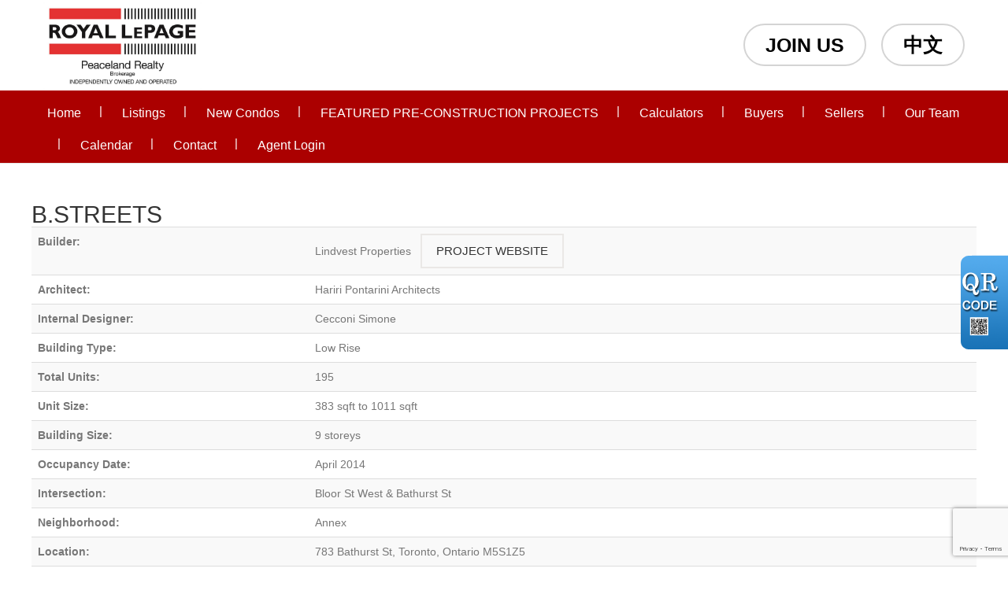

--- FILE ---
content_type: text/html; charset=utf-8
request_url: https://peacelandrealty.com/aprg/newproject/projectdetail.aspx?sid=100330&pid=220&BStreets
body_size: 13040
content:
<!DOCTYPE html>
<html>
<head><title>B.Streets - Royal LePage Peaceland Realty.,Brokerage</title>
<meta http-equiv="X-UA-Compatible" content="IE=edge"><meta name="format-detection" content="telephone=no"><meta name="viewport" content="width=device-width, initial-scale=1.0"><!--[if lt IE 9]>
      <script src="https://oss.maxcdn.com/libs/html5shiv/3.7.0/html5shiv.js"></script>
      <script src="https://oss.maxcdn.com/libs/respond.js/1.4.2/respond.min.js"></script>
    <![endif]--><link href="/ts/bus/bootstrap.css" rel="stylesheet" type="text/css">
<link href="/ts/bus/style.css" rel="stylesheet" type="text/css">
<link href="/ts/bus/camera.css" rel="stylesheet" type="text/css">
<link href="/ts/bus/google-map.css" rel="stylesheet" type="text/css">
<link href="/ts/bus/contact-form.css" rel="stylesheet" type="text/css">
<link href="/ts/bus/bus.css" rel="stylesheet" type="text/css">
<link href="/ts/bus/bus/blue.css" rel="stylesheet" type="text/css">
<link rel="stylesheet" type="text/css" href="/scripts/OwlCarousel2/assets/owl.carousel.min.css"><link rel="stylesheet" type="text/css" href="/scripts/OwlCarousel2/assets/owl.theme.default.min.css"><style>
            .property-carousel .item
            {
                background:#000;
            }
            .property-carousel .item img{height:228px;}
            </style><meta property="og:image" content="https://peacelandrealty.com/aprg/newproject/photo.aspx?sid=100330&pid=220&ptoid=btKifIpNevqGM%2fdMf6IJspxTeFLyXVHm"/><link href="/ts/widget/project/wprojectlist_std.css" rel="stylesheet" type="text/css"><link rel="stylesheet" href="/eadf26jst/1080/100330/banner.css" type="text/css"><style>
            #qrCodeBG{background:#000;position:fixed;z-index:1000;width:100%;height:100%;left:0;top:0;filter:alpha(opacity=60);-moz-opacity:0.6;opacity:0.6}
            #qrCodePanel{text-align:center;position:relative;background:#fff;width:580px;height:320px;padding:20px 10px;left:35%;top:25%;position:fixed;z-index:1002;border-radius:15px;}
            #qrCodePanel h2{font-size:16px;color:#000;font-weight:bold;}
            #qrCodeFrame{height:250px;}
            </style><META NAME="DESCRIPTION" CONTENT="This site provides real estate listings, real estate homes for sale, tips on buying a home, tips on selling a home, mortgage calculator, real estate information, listings for sale, properties for sale, mls real estate, home evaluation services, real estate evaluations and home improvement tips.">
<META NAME="KEYWORDS" CONTENT="Mississauga House,Oakville House,New Condos worth to buy,Real Estate,Aurora,Newmarket,Thornhill,Unionville,Berzcy,Vaughan,North York,Scarborough,Mississauga,gta,commercial,investment,properties,property,condo,Toronto Realtor,Real Estate, Markham,listings,Downtown New condo,Toronto Real Estate,Richmond Hill,Richmond hill Real Estate Brokerage,Real Estate Brokerage,Commission Split,Real Estate Agent,Peaceland,David Young,Royal LePage,coaching program,华人地产公司,多伦多地产公司,多伦多地产经纪,经纪培训,尽职调查,杨超.">
<meta http-equiv="CACHE-CONTROL" content="NO-CACHE">
<meta http-equiv="PRAGMA" content="NO-CACHE">
<meta http-equiv="EXPIRES" content="Mon, 22 Jul 2002 11:12:01 GMT">
<meta name="vs_defaultClientScript" content="JavaScript">
<script src="/script/skmMenu.js" type="text/javascript"></script><!-- Google Tag Manager -->
<script>(function(w,d,s,l,i){w[l]=w[l]||[];w[l].push({'gtm.start':
new Date().getTime(),event:'gtm.js'});var f=d.getElementsByTagName(s)[0],
j=d.createElement(s),dl=l!='dataLayer'?'&l='+l:'';j.async=true;j.src=
'//www.googletagmanager.com/gtm.js?id='+i+dl;f.parentNode.insertBefore(j,f);
})(window,document,'script','dataLayer','GTM-PB54VZC');</script>
<!-- End Google Tag Manager -->
<script type="text/javascript" src="https://ajax.aspnetcdn.com/ajax/jQuery/jquery-1.10.2.min.js"></script><script type="text/javascript">

  var _gaq = _gaq || [];
  _gaq.push(['_setAccount', 'G-E43D9WWKE3']);
  _gaq.push(['_setDomainName', 'none']);
  _gaq.push(['_setAllowLinker', true]);
  _gaq.push(['_trackPageview']);

  (function() {
    var ga = document.createElement('script'); ga.type = 'text/javascript'; ga.async = true;
    ga.src = ('https:' == document.location.protocol ? 'https://ssl' : 'http://www') + '.google-analytics.com/ga.js';
    var s = document.getElementsByTagName('script')[0]; s.parentNode.insertBefore(ga, s);
  })();

</script>
</head>
<body MS_POSITIONING="GridLayout" ><!-- Google Tag Manager (noscript) -->
<noscript><iframe src="https://www.googletagmanager.com/ns.html?id="GTM-PB54VZC"
height="0" width="0" style="display:none;visibility:hidden"></iframe></noscript>
<!-- End Google Tag Manager (noscript) -->
<!--content header-->


<div class="page">
    <!--========================================================
                              HEADER
    =========================================================-->
    <header>
        <div class="panel panel-default clearfix">
            <div class="panel-heading">
                <div class="container">
                    <div id="widgetzone_wzoneBUS_Header_Brand" class="navbar-brand"></div>
                     <div id="widgetzone_wzoneBUS_Header_Contact"><div id="wzoneBUS_Header_Contact_wembedinheader_0" data-widget class="widget" style=""><div class="widgetcontent"></div></div><div id="wzoneBUS_Header_Contact_wpicture_1" data-widget class="banner_logo" style=""><div class="widgetcontent"><img src='/eadf26jst/1080/200330/articleimgs/peaceland_highres.jpg' style="border-style:none;width:201px;height:111px;" alt="" title=""/></div></div><div id="wzoneBUS_Header_Contact_wpicture_2" data-widget class="banner_logo2" style=""><div class="widgetcontent"><img src='/eadf26jst/1080/200330/articleimgs/peaceland_highres.jpg' style="border-style:none;width:201px;height:111px;" alt="" title=""/></div></div><div id="wzoneBUS_Header_Contact_wembed_3" data-widget class="hpJoinus" style="width:200px;"><div class="widgetcontent"><div class="joinUs">
<a href="/oprg/contact.aspx?sid=100330">
<button id="joinUsid" class="btn btn-normal" >
JOIN US
</button>
</a>
<a href="/aprg/home.aspx?sid=200330">
<button id="joinUsid" class="btn btn-normal" >
中文
</button>
</a>
</div></div></div><div id="wzoneBUS_Header_Contact_wembed_4" data-widget class="widget" style=""><div class="widgetcontent"><script type="text/javascript">
    $(document).ready(function(){
    var li = '<li id="hpTranslator"><a href="/aprg/home.aspx?sid=100330" target="_self">English</a></li>';

    setTimeout(function(){$('ul.rd-mobilemenu_ul').prepend(li);}, 500);
    
    });

</script></div></div></div>
                </div>
            </div>

            <div class="panel-body">
                <div id="stuck_container" class="stuck_container clearfix">
                    <div class="container">
                        <div class="row">

                        </div>
                        <nav class="navbar">
                            
<ul class="sf-menu" data-type="navbar"><li class="first"><a href="/aprg/home.aspx?sid=100330" target="_self">Home</a></li><li class="dropdown"><a href="#">Listings</a><ul><li><a href="/aprg/list/listingsidx.aspx?sid=100330" target="_self">New Listings</a></li><li><a href="/aprg/list/mylistingsp.aspx?sid=100330" target="_self">My Office Listings</a></li><li><a href="/aprg/article/articlecat.aspx?sid=100330&amp;cid=1231" target="_self">Featured Pre-Construction Projects</a></li></ul></li><li><a href="/aprg/newproject/newprojects.aspx?sid=100330" target="_self">New Condos</a></li><li><a href="/aprg/article/articlecat.aspx?sid=100330&amp;cid=1231" target="_self">FEATURED PRE-CONSTRUCTION PROJECTS</a></li><li class="dropdown"><a href="#">Calculators</a><ul><li><a href="/aprg/list/mortcal.aspx?sid=100330" target="_blank">Mortgage Calculator</a></li><li><a href="/aprg/list/mortborw.aspx?sid=100330" target="_blank">Mortgage Affordability Calculator</a></li><li><a href="/aprg/list/insurcal.aspx?sid=100330" target="_blank">Mortgage Insurance Calculator</a></li><li><a href="/aprg/list/lttcal.aspx?sid=100330" target="_blank">Land Transfer Tax Calculator</a></li></ul></li><li class="dropdown"><a href="#">Buyers</a><ul><li><a href="http://www.mls.ca" target="_blank">Search MLS</a></li><li><a href="/aprg/list/search.aspx?sid=100330" target="_self">Search Listing</a></li><li><a href="/aprg/publicInfo/publicInfoList.aspx?sid=100330&amp;infocat=BUYER" target="_self">Buyer Information</a></li><li><a href="/aprg/subscribe.aspx?sid=100330" target="_self">Subscribe Newsletter</a></li></ul></li><li class="dropdown"><a href="#">Sellers</a><ul><li><a href="/aprg/publicInfo/publicInfoList.aspx?sid=100330&amp;infocat=SELLER" target="_self">Seller Information</a></li><li><a href="/aprg/sellers/evaluation.aspx?sid=100330" target="_self">Free Evaluation</a></li></ul></li><li class="dropdown"><a href="#">Our Team</a><ul><li><a href="/oprg/agent/agentstbl.aspx?sid=100330" target="_self">Our Agents</a></li><li><a href="/aprg/pg.aspx?sid=100330&amp;pid=64&amp;Our%20Offices" target="_self">Our Offices</a></li><li><a href="http://www.peacelandrealty.com/aprg/article/articledetail.aspx?sid=100330&amp;aid=18449" target="_self">Join Our Team</a></li><li><a href="/aprg/testimonial/testimoniallistprops.aspx?sid=100330" target="_self">Testimonials</a></li></ul></li><li><a href="/aprg/article/articledetail.aspx?sid=100330&amp;aid=17872" target="_self">Calendar</a></li><li><a href="/oprg/contact.aspx?sid=100330" target="_self">Contact</a></li><li class="last"><a href="/oprg/agentlogin.aspx?sid=100330" target="_self">Agent Login</a></li></ul>                            
                            
                        </nav>

                    </div>
                </div>
            </div>
        </div>        
    </header>
    <main>
 <div class='container'><!--content body-->
<form name="frmProject" method="post" action="./projectdetail.aspx?sid=100330&amp;pid=220&amp;BStreets" onsubmit="javascript:return WebForm_OnSubmit();" id="frmProject">
<div>
<input type="hidden" name="__EVENTTARGET" id="__EVENTTARGET" value="" />
<input type="hidden" name="__EVENTARGUMENT" id="__EVENTARGUMENT" value="" />
<input type="hidden" name="__VIEWSTATE" id="__VIEWSTATE" value="/wEPDwUKLTUwNzg0NzE0Nw8WAh4TVmFsaWRhdGVSZXF1ZXN0TW9kZQIBFgJmD2QWCAIBDxYCHgdWaXNpYmxlaGQCAw8WAh8BaBYCAgEPFgIfAWhkAgUPZBYCAgMPFgIfAWhkAgcPFgIfAWgWBgIBDxYCHwFoZAIDDxYCHwFoZAIFDxYCHwFoZGTs6sYSMKu/G+Eu8E5+jtYXXjoHWQ==" />
</div>

<script type="text/javascript">
//<![CDATA[
var theForm = document.forms['frmProject'];
if (!theForm) {
    theForm = document.frmProject;
}
function __doPostBack(eventTarget, eventArgument) {
    if (!theForm.onsubmit || (theForm.onsubmit() != false)) {
        theForm.__EVENTTARGET.value = eventTarget;
        theForm.__EVENTARGUMENT.value = eventArgument;
        theForm.submit();
    }
}
//]]>
</script>


<script src="/WebResource.axd?d=VjwlIqi7esLpp02YYsQj5vb-ws10arl6pmfvuDlShTmJbrmWkcW18HyiP3-g-C-LQYtRUtI3jRQJzNQDP9R9W4KxTF41&amp;t=638901392248157332" type="text/javascript"></script>


<script src="/scripts/owlcarousel2/owl.carousel.min.js" type="text/javascript"></script>
<script src="/WebResource.axd?d=7rTH-dYi0rkh8uWQH8X-YzzQhEvUnSUADtNDR37yOZDnPEiho3IlvDpJ8ySnjsIDic_RaYu7GOFHU-hJXKPANFoyJ3hC7kha6Skq9WxbiaIGYF0J0&amp;t=638901392248157332" type="text/javascript"></script><script language="javascript" src="/script/InputValidation.js"></script><script>
$(document).ready(function(){
        $.getScript("https://www.google.com/recaptcha/api.js?render=6Ld3FbMUAAAAACKd2QaCSFtuK4VI6OCIRVyd9Jgw", function(data, textStatus, jqxhr) {});
});
function reCapVal(valReCap, postbackOptions){
    if(valReCap.tkInd)
        return true;
    grecaptcha.ready(function () {
            grecaptcha.execute('6Ld3FbMUAAAAACKd2QaCSFtuK4VI6OCIRVyd9Jgw', { action: valReCap.action })
                .then(function (token) {
                    valReCap.tkInd = true;
                    document.getElementById(valReCap.tkF).value = token;                                
                    WebForm_DoPostBackWithOptions(postbackOptions);
                    }, function(err){
                        console.log('Specious request was detected.');
                    })
    });
    return false;
}
function reCapObj(actionName, tkField){
    this.action = actionName;
    this.tkF = tkField;
    this.tkInd = false;
}
</script><script>
var vgContactwzoneAPRG_projnewproject_wproject_resp_0_frmContact_reCapt = new reCapObj('BStreets','wzoneAPRG_projnewproject_wproject_resp_0_frmContact_ReC');
function vgContactwzoneAPRG_projnewproject_wproject_resp_0_frmContact_ReCapthaOnSubmit(event) {
    let pbOptions =  new WebForm_PostBackOptions("wzoneAPRG_projnewproject_wproject_resp_0$frmContact$btnSubmit", "", true, "vgContactwzoneAPRG_projnewproject_wproject_resp_0_frmContact", "", false, true);
    return reCapVal(vgContactwzoneAPRG_projnewproject_wproject_resp_0_frmContact_reCapt, pbOptions);
} 
</script>
<script type="text/javascript">
//<![CDATA[
function WebForm_OnSubmit() {
if (typeof(ValidatorOnSubmit) == "function" && ValidatorOnSubmit() == false) return false;return ValidatorOnSubmit();
return true;
}
//]]>
</script>

<div>

	<input type="hidden" name="__VIEWSTATEGENERATOR" id="__VIEWSTATEGENERATOR" value="81B41D1B" />
	<input type="hidden" name="__EVENTVALIDATION" id="__EVENTVALIDATION" value="/wEdAAc85TizcU0g4jWXcA6vcCTh+WP+NeOlx+dUeLQECTxMVu7gyylrb6qxTRfLe2K7TZtOuJtSHh/Goye2E4dNIjK2lpi2XL+ANZzvt3YOeZxyc/IKgrRhRNT5ua+5es0lHAeQwzjAC+7gJWfWBoBWECKsOhB6MsRfifocpwIwco1DSLIt92E=" />
</div>
        
    
    <section id="pgAprg_projnewproject_Sec2" class="pg-section">
        <div class="container clearfix" >
            <div class="row">
                 <div id="widgetzone_wzoneAPRG_projnewproject"><div id="wzoneAPRG_projnewproject_wproject_resp_0" data-widget class="widget" style=""><div class="widgetcontent">
<h2>B.Streets</h2>
<div id="wzoneAPRG_projnewproject_wproject_resp_0_divBrief" class="brief"><table class="table table-striped"><tr><td><strong>Builder:</strong></td><td>Lindvest Properties &nbsp; <a class='btn btn-default' href='http://www.bstreetscondos.com/' target='_blank'>Project Website</a></td></tr><tr><td><strong>Architect:</strong></td><td>Hariri Pontarini Architects</td></tr><tr><td><strong>Internal Designer:</strong></td><td>Cecconi Simone</td></tr><tr><td><strong>Building Type:</strong></td><td>Low Rise</td></tr><tr><td><strong>Total Units:</strong></td><td>195</td></tr><tr><td><strong>Unit Size:</strong></td><td>383 sqft to 1011 sqft</td></tr><tr><td><strong>Building Size:</strong></td><td>9 storeys</td></tr><tr><td><strong>Occupancy Date:</strong></td><td>April 2014</td></tr><tr><td><strong>Intersection:</strong></td><td>Bloor St West & Bathurst St</td></tr><tr><td><strong>Neighborhood:</strong></td><td>Annex</td></tr><tr><td><strong>Location:</strong></td><td>783 Bathurst St, Toronto, Ontario M5S1Z5</td></tr><tr><td><strong>Address:</strong></td><td>783 Bathurst St<br>Toronto Ontario&nbsp; M5S 1Z5</td></tr></table></div>
<div class="bor"></div>
<!-- Owl Carousel Starts -->
<div id="wzoneAPRG_projnewproject_wproject_resp_0_slidesContainer">
	<div id="wzoneAPRG_projnewproject_wproject_resp_0_divPhotos" class="owl-carousel property-carousel">
                    <div class="item">
				        <img src="/aprg/newproject/photo.aspx?sid=100330&pid=220&ptoid=btKifIpNevqGM%2fdMf6IJspxTeFLyXVHm" alt="B.Streets photo 1" />
			        </div>
                    <div class="item">
				        <img src="/aprg/newproject/photo.aspx?sid=100330&pid=220&ptoid=btKifIpNevodr3TkWGB2xD%2fbsUrhUox4" alt="B.Streets photo 2" />
			        </div>
                    <div class="item">
				        <img src="/aprg/newproject/photo.aspx?sid=100330&pid=220&ptoid=btKifIpNevoQH3J8J5KgiydTiXO%2bc5IF" alt="B.Streets photo 3" />
			        </div>
                    <div class="item">
				        <img src="/aprg/newproject/photo.aspx?sid=100330&pid=220&ptoid=btKifIpNevqMSWlh53DyedqyFnsKUWuG" alt="B.Streets photo 4" />
			        </div>
                    <div class="item">
				        <img src="/aprg/newproject/photo.aspx?sid=100330&pid=220&ptoid=btKifIpNevrCGE0rY2kWhpy2%2fGRFSk4o" alt="B.Streets photo 5" />
			        </div>
                    <div class="item">
				        <img src="/aprg/newproject/photo.aspx?sid=100330&pid=220&ptoid=btKifIpNevpYK%2bqHKsCmiu9CzMA4l%2bVv" alt="B.Streets photo 6" />
			        </div>
                    <div class="item">
				        <img src="/aprg/newproject/photo.aspx?sid=100330&pid=220&ptoid=btKifIpNevoJ1lhzz5IcGSqyixouZnox" alt="B.Streets photo 7" />
			        </div>
                    <div class="item">
				        <img src="/aprg/newproject/photo.aspx?sid=100330&pid=220&ptoid=btKifIpNevrmb8IC6N79wtbO0zM7UJxB" alt="B.Streets photo 8" />
			        </div></div>
</div>
<!-- Owl Carousel Ends -->
<div class="clearfix"></div>
<div id="wzoneAPRG_projnewproject_wproject_resp_0_divUtility" class="text-center">
    <input type="button" id="btnMoreInfo" class="btn btn-default"  onclick="javascript:request('mi');return false;"
            value="Request More Info" />
    <input type="button" class="btn btn-default" id="btnFeatureSheet" onclick="javascript:request('fs');return false;"  value="Feature Sheet" />
    <input type="button" class="btn btn-default" id="btnWorkSheet"  onclick="javascript:request('ws');return false;" value="Work Sheet" />
    <input type="button" class="btn btn-default" id="btnFloorPlan" onclick="javascript:request('fp');return false;" value="Floor Plan" />
    <input type="button" class="btn btn-default" id="btnPriceList" onclick="javascript:request('pl');return false;" value="Price List" />
    <input type="button" class="btn btn-default" id="btnReturn" onclick="javascript:window.location.href=document.referrer;" value="Back to Previous Page" />
</div>
<div class="clearfix"></div>
<div class="property-features">
    <div class="phead-top">
        <h4>Brief</h4>
    </div>
    <div class="desc"><p class="text_detail">B.streets is intended to create a dynamic relationship with its immediate context and community by providing a playful fa&ccedil;ade and a functional retail strip at the street level. <br /><br />The site of B.streets condo is located between Bathurst Street and an existing laneway on the east, offered the designers with the opportunity to not only develop and populate the laneway with urban activities, but also provide two separate entrances for the building for a more efficient access and circulation.&nbsp; <br /><br />The Laneway access provides vehicular access to parking and a more private drop-off and entrance for the residence. <br /><br />Situated on Bathurst Street, the proposed B.streets condo is accented with cubic expressions on the front fa&ccedil;ade which is a gesture that has been derived from the restrictions of the zoning envelope.&nbsp; <br /><br />The modular &ldquo;cubes&rdquo; break down the elongated fa&ccedil;ade along Bathurst Street, while providing a clear view-line for pedestrian. The retail level, at ground, is set back to enforce the pedestrian relationship and allow for a generous walk-way.&nbsp; <br /><br />Tearing back on the top, the proposed B.streets condo has a 4-storey brick podium with several bays that extrude the 4-storey datum to create variety. The B.streets development embodies a 9-storey residential complex on the top of the retail level.&nbsp; <br /><br />The B.streets condo proposal also illustrates 6 townhouses that face laneway on the east, introducing a more gentle residential experience. The materiality differentiates the podium from the top levels.&nbsp; <br /><br />Grey-coloured Brick is used for the podium to continue the rhythm of its context, a timeless gesture that marks the contemporary design of the building, while preserving the integrity of the neighborhood.</p></div>
    <div class="clearfix"></div> 
</div>
<div class="property-features">
    <div class="phead-top">
        <h4>Features</h4>
    </div>
    <div class="desc"><p>GENERAL SUITE FEATURES<br />&gt; Approximately 9 foot smooth ceilings&bull;&bull;;<br />&gt; Plank laminate flooring in entry corridor, living/dining areas,<br />bedrooms, kitchen and den";<br />&gt; 2" baseboard with co-ordinating 2" door casings;<br />&gt; Custom designed solid core suite entry door and suite surround<br />with security view hole;<br />&gt; Contemporary interior panel or glass doors&middot;;<br />&gt; Sliding doors and/or swing doors in bedrooms (hollow core,<br />glass if requiredr;<br />&gt; Satin nickel finish contemporary hardware on swing doors&middot;;<br />&gt; Closet shelve and rod in all closets&middot;;<br />&gt; Eggshell white paint throughout kitchen, laundry area and bathroom(s).<br />Flat white paint in all other areas and ceiling throughout;&middot;<br />&gt; Balconies, terraces, French balconies and porches with sliding doors<br />and/or swing doors for access where applicable&middot;;<br />&gt; Laundry area floor finished in ceramic tile&middot;;<br />&gt; Floor to ceiling glazing /window systems as per plan in accordance<br />with building elevations.<br />&gt; Contemporary kitchen cabinetry custom designed by Cecconi Simone<br />accented with horizontal upper with wire grid insert in materials from<br />builder's standard samples&middot;;<br />&gt; Straight edge composite quartz countertops from builder's<br />standard samples;<br />&gt; Choice of subway-style ceramic tile backsplash;<br />&gt; Single basin under mount stainless steel sink, with chrome single-lever<br />pull-out spray faucef;<br />&gt; For townhouses and 3 bedroom units kitchen Island custom designed<br />by Cecconi Simone featuring straight edge composite quartz countertops<br />including built-in cabinetry with seating area, featuring built-in appliances&middot;.<br />-----<br />APPLIANCES<br />&gt; Energy efficient kitchen appliances consisting of a 24" integrated<br />refrigerator, 24" black ceran cooktop with stainless steel trim, 24"<br />stainless steel built-in electric oven, 24" integrated hood fan, 24"<br />integrated dishwasher and built-in stainless steel microwave";<br />&gt; In townhouses and 3 bedroom units, energy efficient kitchen appliances<br />consisting of a 30" integrated refrigerator, 30" black ceran cooktop with<br />stainless steel trim, 30" stainless steel built-in electric oven, 30" integrated<br />hood fan, 24" integrated dishwasher, built-in stainless steel microwave<br />and 24" under counter wine fridge";<br />&gt; Stacked front-load washer-dryer directly vented to the exterior".<br />BATHROOMS<br />&gt; Composite quartz countertops, with porcelain vessel sink and<br />single lever chrome faucet;<br />&gt; Contemporary cabinetry custom designed by Cecconi Simone<br />in materials from builder's standard samples;<br />&gt; Framed mirror with integrated shelf custom designed by Cecconi Simone;<br />&gt;Tub and/or shower with full height ceramic tile surround";<br />&gt;Tub/shower with chrome faucet and rain style showerhead";<br />&gt; Framed glass shower door and recessed shower light in separate<br />shower stall";<br />&gt; Pressure balanced valve in separate shower stall";<br />&gt; Contemporary low consumption toilet(sr;<br />&gt; Full height ceramic wall tile behind toilet and vanity";<br />&gt; Rectangular design white acrylic soaker tub&middot;;<br />&gt; Porcelain floor tile in bathroom(sr;<br />&gt; Privacy lock on bathroom door(sr.<br />MECHANICAL FEATURES<br />--<br />&gt; Individually controlled heat pump heating and cooling system;<br />&gt; Individual suite hydro and water metering;<br />&gt; Pre-wired telephone and cable outlets in living room, den<br />and bedroom(sr;<br />&gt; Switch controlled receptacles in living areas, and bedrooms, with<br />light fixture(s) in foyer, kitchen and rough-in for overhead light fixture<br />in dining room and den&middot;;<br />&gt; Built-in combination smoke alarm/carbon monoxide detector;<br />&gt; Pre-wired suite entry security system;<br />&gt; In-suite water sprinkler system;<br />&gt; Bathroom exhaust fan vented to exterior.<br />~----~<br />-------------------<br />*Where applicable as per plan.<br />++Ceiling heights are subject to bulkheads, dropped ceilings and structural beams.<br />E.&amp;O.E.<br />TAR ION -See the TAR ION New Home Warranty Program for full warranty details.<br />1 Year Guarantee on workmanship and materials; 2 Years coverage on electrical, plumbing, heat delivery and distribution system; 7 Year structural guarantee on major structural components .</p></div>
    <div class="clearfix"></div> 
</div>


<div class="docs">
    
             <div>
                 <a name="floorplan"></a><span class='docreglogin' style='float:right;text-decoration:none;vertical-align:top;'><a href='/aprg/clientlogin.aspx?sid=100330'><img src='/image/imglib/login.png' alt='Login' /></a> <a href='/aprg/register.aspx?sid=100330'><img src='/image/imglib/register2.png' alt='Register' /></a></span><h3>Floor Plan</h3>
                
                        <span>1BR+D-6-B</span> &nbsp; 
                    
                        <span>1BR+D-6-B-T1</span> &nbsp; 
                    
                        <span>1BR+D-7-B2</span> &nbsp; 
                    
                        <span>1BR+D-7-B-T1</span> &nbsp; 
                    
                        <span>1BR+D-8-B-T2</span> &nbsp; 
                    
                        <span>1BR+D-11-B</span> &nbsp; 
                    
                        <span>1BR+D-12-T</span> &nbsp; 
                    
                        <span>1BR+D-19-B1</span> &nbsp; 
                    
                        <span>1BR+D-20-B</span> &nbsp; 
                    
                        <span>1BR+D-22</span> &nbsp; 
                    
                        <span>1BR+D-23-T</span> &nbsp; 
                    
                        <span>1BR-4-T</span> &nbsp; 
                    
                        <span>1BR-9-B-R</span> &nbsp; 
                    
                        <span>1BR-10-T</span> &nbsp; 
                    
                        <span>1BR-11-T</span> &nbsp; 
                    
                        <span>1BR-12-B</span> &nbsp; 
                    
                        <span>1BR-13-T</span> &nbsp; 
                    
                        <span>1BR-14-T</span> &nbsp; 
                    
                        <span>1BR-15-T</span> &nbsp; 
                    
                        <span>2BR+D-1</span> &nbsp; 
                    
                        <span>2BR-7-T</span> &nbsp; 
                    
                        <span>3BR-2-T</span> &nbsp; 
                    
                        <span>LOFT2-2BR-B-T</span> &nbsp; 
                    
                        <span>LOFT3-2BR-T</span> &nbsp; 
                    
                        <span>LOFT5-3BR-B-T</span> &nbsp; 
                    
                        <span>LOFT7-3BR-B-T</span> &nbsp; 
                    
                        <span>LOFT8-3BR-T</span> &nbsp; 
                    
                        <span>LOFT11-3BR-B-T</span> &nbsp; 
                    
            </div>
        
</div>
<div class="bor"></div>
<div class="warranty">All information displayed is believed to be accurate but is not guaranteed and should be independently verified. No warranties or representations are made of any kind.<br />
    *We do not represent the builder </div>

<div class="bor clearfix"></div><a name="contact"></a><a name="register"></a>
<div id="wzoneAPRG_projnewproject_wproject_resp_0_frmContact" data-widget class="widget" style=""><div class="widgetcontent">
<div class="formy well">
    <div class="form-horizontal form" role="form">
        <div class="form-group required">
            <label class="col-lg-2 control-label">First Name</label>
            <div class="col-lg-5">
                <input name="wzoneAPRG_projnewproject_wproject_resp_0$frmContact$txtFN" type="text" maxlength="50" id="wzoneAPRG_projnewproject_wproject_resp_0_frmContact_txtFN" class="form-control" placeholder="First Name" /><span id="wzoneAPRG_projnewproject_wproject_resp_0_frmContact_valFN" controltovalidate="wzoneAPRG_projnewproject_wproject_resp_0_frmContact_txtFN" fieldname="First Name" FieldRequired="True" ExclScript="True" ExclHtmlTag="True" evalfuns="FieldRequired,ExclScript,ExclHtmlTag," style="color:Red;visibility:hidden;"></span>
            </div>
        </div>
        <div class="form-group required">
            <label class="col-lg-2 control-label">Last Name</label>
            <div class="col-lg-5">
                <input name="wzoneAPRG_projnewproject_wproject_resp_0$frmContact$txtLN" type="text" maxlength="50" id="wzoneAPRG_projnewproject_wproject_resp_0_frmContact_txtLN" class="form-control" placeholder="Last Name" /><span id="wzoneAPRG_projnewproject_wproject_resp_0_frmContact_valLN" controltovalidate="wzoneAPRG_projnewproject_wproject_resp_0_frmContact_txtLN" fieldname="Last Name" FieldRequired="True" ExclScript="True" ExclHtmlTag="True" evalfuns="FieldRequired,ExclScript,ExclHtmlTag," style="color:Red;visibility:hidden;"></span>
            </div>
        </div>
        <div id="wzoneAPRG_projnewproject_wproject_resp_0_frmContact_grpEmail" class="form-group required">
            <label class="col-lg-2 control-label">E-mail</label>
            <div class="col-lg-5">
                <input name="wzoneAPRG_projnewproject_wproject_resp_0$frmContact$txtEmail" type="text" maxlength="200" id="wzoneAPRG_projnewproject_wproject_resp_0_frmContact_txtEmail" class="form-control" placeholder="E-mail" /><span id="wzoneAPRG_projnewproject_wproject_resp_0_frmContact_valEmail" controltovalidate="wzoneAPRG_projnewproject_wproject_resp_0_frmContact_txtEmail" fieldname="E-mail" FieldRequired="True" EmailRequired="True" evalfuns="FieldRequired,EmailRequired," style="color:Red;visibility:hidden;"></span>
            </div>
        </div>
        
        
        
        
        
        
        
        
        
        <div class="form-group">
            <label class="col-lg-2 control-label">Message</label>
            <div class="col-lg-5">
                <textarea name="wzoneAPRG_projnewproject_wproject_resp_0$frmContact$txtComment" rows="5" cols="20" id="wzoneAPRG_projnewproject_wproject_resp_0_frmContact_txtComment" class="form-control" placeholder="Message">
</textarea><span id="wzoneAPRG_projnewproject_wproject_resp_0_frmContact_valComment" controltovalidate="wzoneAPRG_projnewproject_wproject_resp_0_frmContact_txtComment" fieldname="Message" ExclScript="True" ExclHtmlTag="True" FieldMaxLength="2000" evalfuns="ExclScript,ExclHtmlTag,MaxLengthCheck," style="color:Red;visibility:hidden;"></span>
            </div>
        </div>

        
        
        
        <div class="form-group">
            <div class="col-lg-offset-2 col-lg-6">
                  <input type="hidden" name="wzoneAPRG_projnewproject_wproject_resp_0$frmContact$ReC" id="wzoneAPRG_projnewproject_wproject_resp_0_frmContact_ReC" />
                <input type="submit" name="wzoneAPRG_projnewproject_wproject_resp_0$frmContact$btnSubmit" value="Submit" onclick="if(!vgContactwzoneAPRG_projnewproject_wproject_resp_0_frmContact_ReCapthaOnSubmit(event)) return false;WebForm_DoPostBackWithOptions(new WebForm_PostBackOptions(&quot;wzoneAPRG_projnewproject_wproject_resp_0$frmContact$btnSubmit&quot;, &quot;&quot;, true, &quot;vgContactwzoneAPRG_projnewproject_wproject_resp_0_frmContact&quot;, &quot;&quot;, false, false))" id="wzoneAPRG_projnewproject_wproject_resp_0_frmContact_btnSubmit" class="btn btn-sm btn-default" />
            </div>
        </div>
    </div>
</div>


</div></div>
<script language="javascript">

    if (window.history.length == 1) {
        document.getElementById("btnReturn").style.display = 'none';
        document.getElementById("btnReturn2").style.display = 'none';
    }
   function popMoreInfo() {
        pop = window.open('requestinfo.aspx?sid=100330&pid=220', null, 'height=650, width= 650, status=no, resizable= yes, toolbar= no,location= no, menubar= no');
        pop.focus();
        pop.opener = self;
    }
    function popCals() {
        pop = window.open('calculators.aspx?sid=100330&pid=220&amt=0%>#btm', null, 'height=800, width= 1024, status=yes, resizable= yes, toolbar=yes,location= yes,scrollbars=yes, menubar= no');
        pop.focus();
        pop.opener = self;
    }
    function popEmailFriend() {

        pop = window.open('emailfriend.aspx?sid=100330&pid=220', null, 'height=650, width= 650, status=no, resizable= yes, toolbar= no,location= no, menubar= no');
        pop.focus();
        pop.opener = self;
    }
    function request(rqt) {
        var ctrl = document.getElementById('wzoneAPRG_projnewproject_wproject_resp_0_frmContact_txtComment');
        if(ctrl)
        {
            if (rqt == "mi")
                ctrl.value = "Please tell me more about this condo";
            else if (rqt == "fp")
                ctrl.value = "Please send me the floor plan";
            else if (rqt == "fs")
                ctrl.value = "Please send me the feature sheet";
            else if (rqt == "ws")
                ctrl.value = "Please send me the work sheet";
            else if (rqt == "pl")
                ctrl.value = "Please send me the price list";
        }
        window.location.href = "#contact";

    }
    window.addEventListener("hashchange", function () {
        scrollBy(0, -70);
        window.location.hash = "con";
    });
    window.onload = function () {
        if (window.location.hash) scrollBy(0, -70);
    };
</script>
</div></div><div id="wzoneAPRG_projnewproject_wpicture_1" data-widget class="widget" style=""><div class="widgetcontent"><img src='/image/transpcol.gif' style="border-style:none;height:20px;" alt="" title=""/></div></div><div id="wzoneAPRG_projnewproject_wprojectlist_2" data-widget class=" wprojectliststd" style="width:870px;"><div class="widgettitle">New Condos</div><div class="widgetcontent">
 <ul id="divallProjects" class="divallprojects">
 
 </ul>
        </div></div></div>
                
            </div>
        </div>
    </section>
        

<script type="text/javascript">
//<![CDATA[
var Page_Validators =  new Array(document.getElementById("wzoneAPRG_projnewproject_wproject_resp_0_frmContact_valFN"), document.getElementById("wzoneAPRG_projnewproject_wproject_resp_0_frmContact_valLN"), document.getElementById("wzoneAPRG_projnewproject_wproject_resp_0_frmContact_valEmail"), document.getElementById("wzoneAPRG_projnewproject_wproject_resp_0_frmContact_valComment"));
//]]>
</script>

<script type="text/javascript">
//<![CDATA[
var wzoneAPRG_projnewproject_wproject_resp_0_frmContact_valFN = document.all ? document.all["wzoneAPRG_projnewproject_wproject_resp_0_frmContact_valFN"] : document.getElementById("wzoneAPRG_projnewproject_wproject_resp_0_frmContact_valFN");
wzoneAPRG_projnewproject_wproject_resp_0_frmContact_valFN.controltovalidate = "wzoneAPRG_projnewproject_wproject_resp_0_frmContact_txtFN";
wzoneAPRG_projnewproject_wproject_resp_0_frmContact_valFN.validationGroup = "vgContactwzoneAPRG_projnewproject_wproject_resp_0_frmContact";
var wzoneAPRG_projnewproject_wproject_resp_0_frmContact_valLN = document.all ? document.all["wzoneAPRG_projnewproject_wproject_resp_0_frmContact_valLN"] : document.getElementById("wzoneAPRG_projnewproject_wproject_resp_0_frmContact_valLN");
wzoneAPRG_projnewproject_wproject_resp_0_frmContact_valLN.controltovalidate = "wzoneAPRG_projnewproject_wproject_resp_0_frmContact_txtLN";
wzoneAPRG_projnewproject_wproject_resp_0_frmContact_valLN.validationGroup = "vgContactwzoneAPRG_projnewproject_wproject_resp_0_frmContact";
var wzoneAPRG_projnewproject_wproject_resp_0_frmContact_valEmail = document.all ? document.all["wzoneAPRG_projnewproject_wproject_resp_0_frmContact_valEmail"] : document.getElementById("wzoneAPRG_projnewproject_wproject_resp_0_frmContact_valEmail");
wzoneAPRG_projnewproject_wproject_resp_0_frmContact_valEmail.controltovalidate = "wzoneAPRG_projnewproject_wproject_resp_0_frmContact_txtEmail";
wzoneAPRG_projnewproject_wproject_resp_0_frmContact_valEmail.validationGroup = "vgContactwzoneAPRG_projnewproject_wproject_resp_0_frmContact";
var wzoneAPRG_projnewproject_wproject_resp_0_frmContact_valComment = document.all ? document.all["wzoneAPRG_projnewproject_wproject_resp_0_frmContact_valComment"] : document.getElementById("wzoneAPRG_projnewproject_wproject_resp_0_frmContact_valComment");
wzoneAPRG_projnewproject_wproject_resp_0_frmContact_valComment.controltovalidate = "wzoneAPRG_projnewproject_wproject_resp_0_frmContact_txtComment";
wzoneAPRG_projnewproject_wproject_resp_0_frmContact_valComment.validationGroup = "vgContactwzoneAPRG_projnewproject_wproject_resp_0_frmContact";
//]]>
</script>


<script type="text/javascript">
//<![CDATA[

                    jQuery(document).ready(function() {			
	             var recent = $("#wzoneAPRG_projnewproject_wproject_resp_0_divPhotos");	 
	            recent.owlCarousel({
                    responsive : {
                    0 : {
                        items:1
                        },
                    520 : {
                        items:2
                        },
                    800 : {
                        items:3
                        }
                },
                nav : true,
                margin: 10,
                loop:true,
                slideBy:'page',
                autoplay:3000,
                autoplayHoverPause:true
	            });
                $(".owl-next").click(function(){
                    recent.trigger('next.owl.carousel');
                        });
	            $(".owl-prev").click(function(){
                        recent.trigger('prev.owl.carousel');
                        });    
            });
var Page_ValidationActive = false;
if (typeof(ValidatorOnLoad) == "function") {
    ValidatorOnLoad();
}

function ValidatorOnSubmit() {
    if (Page_ValidationActive) {
        return ValidatorCommonOnSubmit();
    }
    else {
        return true;
    }
}
        //]]>
</script>

														<script language="javascript">
														<!--
														var Page_ValidationActive = false;
														if (typeof(Page_InputValidationVer) == "undefined")
															alert("Validation script is missing '/script/InputValidation.js'");
														else if(Page_InputValidationVer!=1)
															alert("This page uses an incorrect version of InputValidation.js.");
														else
															ValidatorOnLoad();

														function ValidatorOnSubmit() {
															if (Page_ValidationActive) {
																return ValidatorCommonOnSubmit();
															}
														}

														// -->
														</script></form><div class='qrcodeshare' style='position:fixed;top:45%;right:0px;width:60px;'><img style='cursor: pointer;' src='/image/imglib/qrcode.png' onclick='javascript:showQRCode();' ></div>
<script type="text/javascript"> 

    function showQRCode(){
      if(!document.getElementById('qrCodeBox')){
        var layer = document.createElement('div');
        layer.id='qrCodeBox';
        
        var html='';
        html+='<div id="qrCodeBG" onclick="hideQRCode();">';
        html+='</div>';        
        html+='<div id="qrCodePanel"><h2>Scan QR codes with your smartphone QR Code Reader</h2>';
        html+='<div id="qrCodeLoading" style="position:absolute;top:140px;left:48%;width:30px;height:30px;"><img src="/image/icons/progress.gif" alt="" /></div>';
        html+='<div id="qrCodeFrame">';
        html+='<iframe onload="hideQRCodeLoading();" width="100%" height="100%" frameBorder="0" scrolling="no"  src="/aprg/qrcode.aspx?sid=100330&qrl=%2faprg%2fnewproject%2fprojectdetail.aspx%3fsid%3d100330%26pid%3d220%26BStreets" />';
        html+='</div>';        
        html+='</div>';
        
        layer.innerHTML = html;
        document.body.appendChild(layer);
      }else{
        jQuery('#qrCodeBox').css("display","inline");
      }
    }
    
    function hideQRCode(){
    	jQuery("#qrCodeBox").css("display","none");
    }
    function hideQRCodeLoading() { 
            document.getElementById('qrCodeLoading').style.display = 'none'; 
            jQuery('#qrCodeFrame').show(); 
        } 

  </script>
<!--content tail-->

</div>
</main>
<footer>
        <div class="container">
            <div class="row">
                
                
                
            </div>
            <hr class="hr__mod hr__mod2 offs2"/>
            <div class="copyright center" id="divtail">
     <div id="widgetzone_wzoneBUS_B" class="zonebtm"><div id="wzoneBUS_B_wrealtorclaimer_0" data-widget class="small" style=""><div class="widgetcontent">
<p class="small">
    The trademarks MLS<sup>&reg;</sup>, Multiple Listing Service<sup>&reg;</sup> and the associated logos are owned by The Canadian Real Estate Association (CREA) and identify the quality of services provided by real estate professionals who are members of CREA. Used under license. The trademarks REALTOR<sup>&reg;</sup>, REALTORS<sup>&reg;</sup>, and the REALTOR<sup>&reg;</sup> logo are controlled by The Canadian Real Estate Association (CREA) and identify real estate professionals who are members of CREA.
</p>
</div></div></div>
     
    <div class="links"><a href='/aprg/admin/login.aspx?sid=100330'>Log in</a> | <a href="/privacypolicy.aspx?sid=100330" id="lnkPrivatePolicy" target="_blank">Privacy Policy</a></div>
    <div class="brokerage"><p>Royal LePage Peaceland Realty, Brokerage, Independently Owned &amp; Operated</p></div>
    <div class="eziagent"><a href="http://www.eziagent.com" target="_blank"><img src="/image/eziagent.png" style="border-style:none;"></a></div>
    
 </div>
        </div>
    </footer>
</div>
  <script src="/script/bus/jquery-migrate-1.2.1.min.js"></script>
  <script src='/script/bus/device.min.js'></script>
<script src="/script/bus/bootstrap.min.js"></script>
<script src="/script/bus/tm-scripts.js"></script></body></html>

--- FILE ---
content_type: text/html; charset=utf-8
request_url: https://www.google.com/recaptcha/api2/anchor?ar=1&k=6Ld3FbMUAAAAACKd2QaCSFtuK4VI6OCIRVyd9Jgw&co=aHR0cHM6Ly9wZWFjZWxhbmRyZWFsdHkuY29tOjQ0Mw..&hl=en&v=N67nZn4AqZkNcbeMu4prBgzg&size=invisible&anchor-ms=20000&execute-ms=30000&cb=4ovzrnip8fsb
body_size: 48720
content:
<!DOCTYPE HTML><html dir="ltr" lang="en"><head><meta http-equiv="Content-Type" content="text/html; charset=UTF-8">
<meta http-equiv="X-UA-Compatible" content="IE=edge">
<title>reCAPTCHA</title>
<style type="text/css">
/* cyrillic-ext */
@font-face {
  font-family: 'Roboto';
  font-style: normal;
  font-weight: 400;
  font-stretch: 100%;
  src: url(//fonts.gstatic.com/s/roboto/v48/KFO7CnqEu92Fr1ME7kSn66aGLdTylUAMa3GUBHMdazTgWw.woff2) format('woff2');
  unicode-range: U+0460-052F, U+1C80-1C8A, U+20B4, U+2DE0-2DFF, U+A640-A69F, U+FE2E-FE2F;
}
/* cyrillic */
@font-face {
  font-family: 'Roboto';
  font-style: normal;
  font-weight: 400;
  font-stretch: 100%;
  src: url(//fonts.gstatic.com/s/roboto/v48/KFO7CnqEu92Fr1ME7kSn66aGLdTylUAMa3iUBHMdazTgWw.woff2) format('woff2');
  unicode-range: U+0301, U+0400-045F, U+0490-0491, U+04B0-04B1, U+2116;
}
/* greek-ext */
@font-face {
  font-family: 'Roboto';
  font-style: normal;
  font-weight: 400;
  font-stretch: 100%;
  src: url(//fonts.gstatic.com/s/roboto/v48/KFO7CnqEu92Fr1ME7kSn66aGLdTylUAMa3CUBHMdazTgWw.woff2) format('woff2');
  unicode-range: U+1F00-1FFF;
}
/* greek */
@font-face {
  font-family: 'Roboto';
  font-style: normal;
  font-weight: 400;
  font-stretch: 100%;
  src: url(//fonts.gstatic.com/s/roboto/v48/KFO7CnqEu92Fr1ME7kSn66aGLdTylUAMa3-UBHMdazTgWw.woff2) format('woff2');
  unicode-range: U+0370-0377, U+037A-037F, U+0384-038A, U+038C, U+038E-03A1, U+03A3-03FF;
}
/* math */
@font-face {
  font-family: 'Roboto';
  font-style: normal;
  font-weight: 400;
  font-stretch: 100%;
  src: url(//fonts.gstatic.com/s/roboto/v48/KFO7CnqEu92Fr1ME7kSn66aGLdTylUAMawCUBHMdazTgWw.woff2) format('woff2');
  unicode-range: U+0302-0303, U+0305, U+0307-0308, U+0310, U+0312, U+0315, U+031A, U+0326-0327, U+032C, U+032F-0330, U+0332-0333, U+0338, U+033A, U+0346, U+034D, U+0391-03A1, U+03A3-03A9, U+03B1-03C9, U+03D1, U+03D5-03D6, U+03F0-03F1, U+03F4-03F5, U+2016-2017, U+2034-2038, U+203C, U+2040, U+2043, U+2047, U+2050, U+2057, U+205F, U+2070-2071, U+2074-208E, U+2090-209C, U+20D0-20DC, U+20E1, U+20E5-20EF, U+2100-2112, U+2114-2115, U+2117-2121, U+2123-214F, U+2190, U+2192, U+2194-21AE, U+21B0-21E5, U+21F1-21F2, U+21F4-2211, U+2213-2214, U+2216-22FF, U+2308-230B, U+2310, U+2319, U+231C-2321, U+2336-237A, U+237C, U+2395, U+239B-23B7, U+23D0, U+23DC-23E1, U+2474-2475, U+25AF, U+25B3, U+25B7, U+25BD, U+25C1, U+25CA, U+25CC, U+25FB, U+266D-266F, U+27C0-27FF, U+2900-2AFF, U+2B0E-2B11, U+2B30-2B4C, U+2BFE, U+3030, U+FF5B, U+FF5D, U+1D400-1D7FF, U+1EE00-1EEFF;
}
/* symbols */
@font-face {
  font-family: 'Roboto';
  font-style: normal;
  font-weight: 400;
  font-stretch: 100%;
  src: url(//fonts.gstatic.com/s/roboto/v48/KFO7CnqEu92Fr1ME7kSn66aGLdTylUAMaxKUBHMdazTgWw.woff2) format('woff2');
  unicode-range: U+0001-000C, U+000E-001F, U+007F-009F, U+20DD-20E0, U+20E2-20E4, U+2150-218F, U+2190, U+2192, U+2194-2199, U+21AF, U+21E6-21F0, U+21F3, U+2218-2219, U+2299, U+22C4-22C6, U+2300-243F, U+2440-244A, U+2460-24FF, U+25A0-27BF, U+2800-28FF, U+2921-2922, U+2981, U+29BF, U+29EB, U+2B00-2BFF, U+4DC0-4DFF, U+FFF9-FFFB, U+10140-1018E, U+10190-1019C, U+101A0, U+101D0-101FD, U+102E0-102FB, U+10E60-10E7E, U+1D2C0-1D2D3, U+1D2E0-1D37F, U+1F000-1F0FF, U+1F100-1F1AD, U+1F1E6-1F1FF, U+1F30D-1F30F, U+1F315, U+1F31C, U+1F31E, U+1F320-1F32C, U+1F336, U+1F378, U+1F37D, U+1F382, U+1F393-1F39F, U+1F3A7-1F3A8, U+1F3AC-1F3AF, U+1F3C2, U+1F3C4-1F3C6, U+1F3CA-1F3CE, U+1F3D4-1F3E0, U+1F3ED, U+1F3F1-1F3F3, U+1F3F5-1F3F7, U+1F408, U+1F415, U+1F41F, U+1F426, U+1F43F, U+1F441-1F442, U+1F444, U+1F446-1F449, U+1F44C-1F44E, U+1F453, U+1F46A, U+1F47D, U+1F4A3, U+1F4B0, U+1F4B3, U+1F4B9, U+1F4BB, U+1F4BF, U+1F4C8-1F4CB, U+1F4D6, U+1F4DA, U+1F4DF, U+1F4E3-1F4E6, U+1F4EA-1F4ED, U+1F4F7, U+1F4F9-1F4FB, U+1F4FD-1F4FE, U+1F503, U+1F507-1F50B, U+1F50D, U+1F512-1F513, U+1F53E-1F54A, U+1F54F-1F5FA, U+1F610, U+1F650-1F67F, U+1F687, U+1F68D, U+1F691, U+1F694, U+1F698, U+1F6AD, U+1F6B2, U+1F6B9-1F6BA, U+1F6BC, U+1F6C6-1F6CF, U+1F6D3-1F6D7, U+1F6E0-1F6EA, U+1F6F0-1F6F3, U+1F6F7-1F6FC, U+1F700-1F7FF, U+1F800-1F80B, U+1F810-1F847, U+1F850-1F859, U+1F860-1F887, U+1F890-1F8AD, U+1F8B0-1F8BB, U+1F8C0-1F8C1, U+1F900-1F90B, U+1F93B, U+1F946, U+1F984, U+1F996, U+1F9E9, U+1FA00-1FA6F, U+1FA70-1FA7C, U+1FA80-1FA89, U+1FA8F-1FAC6, U+1FACE-1FADC, U+1FADF-1FAE9, U+1FAF0-1FAF8, U+1FB00-1FBFF;
}
/* vietnamese */
@font-face {
  font-family: 'Roboto';
  font-style: normal;
  font-weight: 400;
  font-stretch: 100%;
  src: url(//fonts.gstatic.com/s/roboto/v48/KFO7CnqEu92Fr1ME7kSn66aGLdTylUAMa3OUBHMdazTgWw.woff2) format('woff2');
  unicode-range: U+0102-0103, U+0110-0111, U+0128-0129, U+0168-0169, U+01A0-01A1, U+01AF-01B0, U+0300-0301, U+0303-0304, U+0308-0309, U+0323, U+0329, U+1EA0-1EF9, U+20AB;
}
/* latin-ext */
@font-face {
  font-family: 'Roboto';
  font-style: normal;
  font-weight: 400;
  font-stretch: 100%;
  src: url(//fonts.gstatic.com/s/roboto/v48/KFO7CnqEu92Fr1ME7kSn66aGLdTylUAMa3KUBHMdazTgWw.woff2) format('woff2');
  unicode-range: U+0100-02BA, U+02BD-02C5, U+02C7-02CC, U+02CE-02D7, U+02DD-02FF, U+0304, U+0308, U+0329, U+1D00-1DBF, U+1E00-1E9F, U+1EF2-1EFF, U+2020, U+20A0-20AB, U+20AD-20C0, U+2113, U+2C60-2C7F, U+A720-A7FF;
}
/* latin */
@font-face {
  font-family: 'Roboto';
  font-style: normal;
  font-weight: 400;
  font-stretch: 100%;
  src: url(//fonts.gstatic.com/s/roboto/v48/KFO7CnqEu92Fr1ME7kSn66aGLdTylUAMa3yUBHMdazQ.woff2) format('woff2');
  unicode-range: U+0000-00FF, U+0131, U+0152-0153, U+02BB-02BC, U+02C6, U+02DA, U+02DC, U+0304, U+0308, U+0329, U+2000-206F, U+20AC, U+2122, U+2191, U+2193, U+2212, U+2215, U+FEFF, U+FFFD;
}
/* cyrillic-ext */
@font-face {
  font-family: 'Roboto';
  font-style: normal;
  font-weight: 500;
  font-stretch: 100%;
  src: url(//fonts.gstatic.com/s/roboto/v48/KFO7CnqEu92Fr1ME7kSn66aGLdTylUAMa3GUBHMdazTgWw.woff2) format('woff2');
  unicode-range: U+0460-052F, U+1C80-1C8A, U+20B4, U+2DE0-2DFF, U+A640-A69F, U+FE2E-FE2F;
}
/* cyrillic */
@font-face {
  font-family: 'Roboto';
  font-style: normal;
  font-weight: 500;
  font-stretch: 100%;
  src: url(//fonts.gstatic.com/s/roboto/v48/KFO7CnqEu92Fr1ME7kSn66aGLdTylUAMa3iUBHMdazTgWw.woff2) format('woff2');
  unicode-range: U+0301, U+0400-045F, U+0490-0491, U+04B0-04B1, U+2116;
}
/* greek-ext */
@font-face {
  font-family: 'Roboto';
  font-style: normal;
  font-weight: 500;
  font-stretch: 100%;
  src: url(//fonts.gstatic.com/s/roboto/v48/KFO7CnqEu92Fr1ME7kSn66aGLdTylUAMa3CUBHMdazTgWw.woff2) format('woff2');
  unicode-range: U+1F00-1FFF;
}
/* greek */
@font-face {
  font-family: 'Roboto';
  font-style: normal;
  font-weight: 500;
  font-stretch: 100%;
  src: url(//fonts.gstatic.com/s/roboto/v48/KFO7CnqEu92Fr1ME7kSn66aGLdTylUAMa3-UBHMdazTgWw.woff2) format('woff2');
  unicode-range: U+0370-0377, U+037A-037F, U+0384-038A, U+038C, U+038E-03A1, U+03A3-03FF;
}
/* math */
@font-face {
  font-family: 'Roboto';
  font-style: normal;
  font-weight: 500;
  font-stretch: 100%;
  src: url(//fonts.gstatic.com/s/roboto/v48/KFO7CnqEu92Fr1ME7kSn66aGLdTylUAMawCUBHMdazTgWw.woff2) format('woff2');
  unicode-range: U+0302-0303, U+0305, U+0307-0308, U+0310, U+0312, U+0315, U+031A, U+0326-0327, U+032C, U+032F-0330, U+0332-0333, U+0338, U+033A, U+0346, U+034D, U+0391-03A1, U+03A3-03A9, U+03B1-03C9, U+03D1, U+03D5-03D6, U+03F0-03F1, U+03F4-03F5, U+2016-2017, U+2034-2038, U+203C, U+2040, U+2043, U+2047, U+2050, U+2057, U+205F, U+2070-2071, U+2074-208E, U+2090-209C, U+20D0-20DC, U+20E1, U+20E5-20EF, U+2100-2112, U+2114-2115, U+2117-2121, U+2123-214F, U+2190, U+2192, U+2194-21AE, U+21B0-21E5, U+21F1-21F2, U+21F4-2211, U+2213-2214, U+2216-22FF, U+2308-230B, U+2310, U+2319, U+231C-2321, U+2336-237A, U+237C, U+2395, U+239B-23B7, U+23D0, U+23DC-23E1, U+2474-2475, U+25AF, U+25B3, U+25B7, U+25BD, U+25C1, U+25CA, U+25CC, U+25FB, U+266D-266F, U+27C0-27FF, U+2900-2AFF, U+2B0E-2B11, U+2B30-2B4C, U+2BFE, U+3030, U+FF5B, U+FF5D, U+1D400-1D7FF, U+1EE00-1EEFF;
}
/* symbols */
@font-face {
  font-family: 'Roboto';
  font-style: normal;
  font-weight: 500;
  font-stretch: 100%;
  src: url(//fonts.gstatic.com/s/roboto/v48/KFO7CnqEu92Fr1ME7kSn66aGLdTylUAMaxKUBHMdazTgWw.woff2) format('woff2');
  unicode-range: U+0001-000C, U+000E-001F, U+007F-009F, U+20DD-20E0, U+20E2-20E4, U+2150-218F, U+2190, U+2192, U+2194-2199, U+21AF, U+21E6-21F0, U+21F3, U+2218-2219, U+2299, U+22C4-22C6, U+2300-243F, U+2440-244A, U+2460-24FF, U+25A0-27BF, U+2800-28FF, U+2921-2922, U+2981, U+29BF, U+29EB, U+2B00-2BFF, U+4DC0-4DFF, U+FFF9-FFFB, U+10140-1018E, U+10190-1019C, U+101A0, U+101D0-101FD, U+102E0-102FB, U+10E60-10E7E, U+1D2C0-1D2D3, U+1D2E0-1D37F, U+1F000-1F0FF, U+1F100-1F1AD, U+1F1E6-1F1FF, U+1F30D-1F30F, U+1F315, U+1F31C, U+1F31E, U+1F320-1F32C, U+1F336, U+1F378, U+1F37D, U+1F382, U+1F393-1F39F, U+1F3A7-1F3A8, U+1F3AC-1F3AF, U+1F3C2, U+1F3C4-1F3C6, U+1F3CA-1F3CE, U+1F3D4-1F3E0, U+1F3ED, U+1F3F1-1F3F3, U+1F3F5-1F3F7, U+1F408, U+1F415, U+1F41F, U+1F426, U+1F43F, U+1F441-1F442, U+1F444, U+1F446-1F449, U+1F44C-1F44E, U+1F453, U+1F46A, U+1F47D, U+1F4A3, U+1F4B0, U+1F4B3, U+1F4B9, U+1F4BB, U+1F4BF, U+1F4C8-1F4CB, U+1F4D6, U+1F4DA, U+1F4DF, U+1F4E3-1F4E6, U+1F4EA-1F4ED, U+1F4F7, U+1F4F9-1F4FB, U+1F4FD-1F4FE, U+1F503, U+1F507-1F50B, U+1F50D, U+1F512-1F513, U+1F53E-1F54A, U+1F54F-1F5FA, U+1F610, U+1F650-1F67F, U+1F687, U+1F68D, U+1F691, U+1F694, U+1F698, U+1F6AD, U+1F6B2, U+1F6B9-1F6BA, U+1F6BC, U+1F6C6-1F6CF, U+1F6D3-1F6D7, U+1F6E0-1F6EA, U+1F6F0-1F6F3, U+1F6F7-1F6FC, U+1F700-1F7FF, U+1F800-1F80B, U+1F810-1F847, U+1F850-1F859, U+1F860-1F887, U+1F890-1F8AD, U+1F8B0-1F8BB, U+1F8C0-1F8C1, U+1F900-1F90B, U+1F93B, U+1F946, U+1F984, U+1F996, U+1F9E9, U+1FA00-1FA6F, U+1FA70-1FA7C, U+1FA80-1FA89, U+1FA8F-1FAC6, U+1FACE-1FADC, U+1FADF-1FAE9, U+1FAF0-1FAF8, U+1FB00-1FBFF;
}
/* vietnamese */
@font-face {
  font-family: 'Roboto';
  font-style: normal;
  font-weight: 500;
  font-stretch: 100%;
  src: url(//fonts.gstatic.com/s/roboto/v48/KFO7CnqEu92Fr1ME7kSn66aGLdTylUAMa3OUBHMdazTgWw.woff2) format('woff2');
  unicode-range: U+0102-0103, U+0110-0111, U+0128-0129, U+0168-0169, U+01A0-01A1, U+01AF-01B0, U+0300-0301, U+0303-0304, U+0308-0309, U+0323, U+0329, U+1EA0-1EF9, U+20AB;
}
/* latin-ext */
@font-face {
  font-family: 'Roboto';
  font-style: normal;
  font-weight: 500;
  font-stretch: 100%;
  src: url(//fonts.gstatic.com/s/roboto/v48/KFO7CnqEu92Fr1ME7kSn66aGLdTylUAMa3KUBHMdazTgWw.woff2) format('woff2');
  unicode-range: U+0100-02BA, U+02BD-02C5, U+02C7-02CC, U+02CE-02D7, U+02DD-02FF, U+0304, U+0308, U+0329, U+1D00-1DBF, U+1E00-1E9F, U+1EF2-1EFF, U+2020, U+20A0-20AB, U+20AD-20C0, U+2113, U+2C60-2C7F, U+A720-A7FF;
}
/* latin */
@font-face {
  font-family: 'Roboto';
  font-style: normal;
  font-weight: 500;
  font-stretch: 100%;
  src: url(//fonts.gstatic.com/s/roboto/v48/KFO7CnqEu92Fr1ME7kSn66aGLdTylUAMa3yUBHMdazQ.woff2) format('woff2');
  unicode-range: U+0000-00FF, U+0131, U+0152-0153, U+02BB-02BC, U+02C6, U+02DA, U+02DC, U+0304, U+0308, U+0329, U+2000-206F, U+20AC, U+2122, U+2191, U+2193, U+2212, U+2215, U+FEFF, U+FFFD;
}
/* cyrillic-ext */
@font-face {
  font-family: 'Roboto';
  font-style: normal;
  font-weight: 900;
  font-stretch: 100%;
  src: url(//fonts.gstatic.com/s/roboto/v48/KFO7CnqEu92Fr1ME7kSn66aGLdTylUAMa3GUBHMdazTgWw.woff2) format('woff2');
  unicode-range: U+0460-052F, U+1C80-1C8A, U+20B4, U+2DE0-2DFF, U+A640-A69F, U+FE2E-FE2F;
}
/* cyrillic */
@font-face {
  font-family: 'Roboto';
  font-style: normal;
  font-weight: 900;
  font-stretch: 100%;
  src: url(//fonts.gstatic.com/s/roboto/v48/KFO7CnqEu92Fr1ME7kSn66aGLdTylUAMa3iUBHMdazTgWw.woff2) format('woff2');
  unicode-range: U+0301, U+0400-045F, U+0490-0491, U+04B0-04B1, U+2116;
}
/* greek-ext */
@font-face {
  font-family: 'Roboto';
  font-style: normal;
  font-weight: 900;
  font-stretch: 100%;
  src: url(//fonts.gstatic.com/s/roboto/v48/KFO7CnqEu92Fr1ME7kSn66aGLdTylUAMa3CUBHMdazTgWw.woff2) format('woff2');
  unicode-range: U+1F00-1FFF;
}
/* greek */
@font-face {
  font-family: 'Roboto';
  font-style: normal;
  font-weight: 900;
  font-stretch: 100%;
  src: url(//fonts.gstatic.com/s/roboto/v48/KFO7CnqEu92Fr1ME7kSn66aGLdTylUAMa3-UBHMdazTgWw.woff2) format('woff2');
  unicode-range: U+0370-0377, U+037A-037F, U+0384-038A, U+038C, U+038E-03A1, U+03A3-03FF;
}
/* math */
@font-face {
  font-family: 'Roboto';
  font-style: normal;
  font-weight: 900;
  font-stretch: 100%;
  src: url(//fonts.gstatic.com/s/roboto/v48/KFO7CnqEu92Fr1ME7kSn66aGLdTylUAMawCUBHMdazTgWw.woff2) format('woff2');
  unicode-range: U+0302-0303, U+0305, U+0307-0308, U+0310, U+0312, U+0315, U+031A, U+0326-0327, U+032C, U+032F-0330, U+0332-0333, U+0338, U+033A, U+0346, U+034D, U+0391-03A1, U+03A3-03A9, U+03B1-03C9, U+03D1, U+03D5-03D6, U+03F0-03F1, U+03F4-03F5, U+2016-2017, U+2034-2038, U+203C, U+2040, U+2043, U+2047, U+2050, U+2057, U+205F, U+2070-2071, U+2074-208E, U+2090-209C, U+20D0-20DC, U+20E1, U+20E5-20EF, U+2100-2112, U+2114-2115, U+2117-2121, U+2123-214F, U+2190, U+2192, U+2194-21AE, U+21B0-21E5, U+21F1-21F2, U+21F4-2211, U+2213-2214, U+2216-22FF, U+2308-230B, U+2310, U+2319, U+231C-2321, U+2336-237A, U+237C, U+2395, U+239B-23B7, U+23D0, U+23DC-23E1, U+2474-2475, U+25AF, U+25B3, U+25B7, U+25BD, U+25C1, U+25CA, U+25CC, U+25FB, U+266D-266F, U+27C0-27FF, U+2900-2AFF, U+2B0E-2B11, U+2B30-2B4C, U+2BFE, U+3030, U+FF5B, U+FF5D, U+1D400-1D7FF, U+1EE00-1EEFF;
}
/* symbols */
@font-face {
  font-family: 'Roboto';
  font-style: normal;
  font-weight: 900;
  font-stretch: 100%;
  src: url(//fonts.gstatic.com/s/roboto/v48/KFO7CnqEu92Fr1ME7kSn66aGLdTylUAMaxKUBHMdazTgWw.woff2) format('woff2');
  unicode-range: U+0001-000C, U+000E-001F, U+007F-009F, U+20DD-20E0, U+20E2-20E4, U+2150-218F, U+2190, U+2192, U+2194-2199, U+21AF, U+21E6-21F0, U+21F3, U+2218-2219, U+2299, U+22C4-22C6, U+2300-243F, U+2440-244A, U+2460-24FF, U+25A0-27BF, U+2800-28FF, U+2921-2922, U+2981, U+29BF, U+29EB, U+2B00-2BFF, U+4DC0-4DFF, U+FFF9-FFFB, U+10140-1018E, U+10190-1019C, U+101A0, U+101D0-101FD, U+102E0-102FB, U+10E60-10E7E, U+1D2C0-1D2D3, U+1D2E0-1D37F, U+1F000-1F0FF, U+1F100-1F1AD, U+1F1E6-1F1FF, U+1F30D-1F30F, U+1F315, U+1F31C, U+1F31E, U+1F320-1F32C, U+1F336, U+1F378, U+1F37D, U+1F382, U+1F393-1F39F, U+1F3A7-1F3A8, U+1F3AC-1F3AF, U+1F3C2, U+1F3C4-1F3C6, U+1F3CA-1F3CE, U+1F3D4-1F3E0, U+1F3ED, U+1F3F1-1F3F3, U+1F3F5-1F3F7, U+1F408, U+1F415, U+1F41F, U+1F426, U+1F43F, U+1F441-1F442, U+1F444, U+1F446-1F449, U+1F44C-1F44E, U+1F453, U+1F46A, U+1F47D, U+1F4A3, U+1F4B0, U+1F4B3, U+1F4B9, U+1F4BB, U+1F4BF, U+1F4C8-1F4CB, U+1F4D6, U+1F4DA, U+1F4DF, U+1F4E3-1F4E6, U+1F4EA-1F4ED, U+1F4F7, U+1F4F9-1F4FB, U+1F4FD-1F4FE, U+1F503, U+1F507-1F50B, U+1F50D, U+1F512-1F513, U+1F53E-1F54A, U+1F54F-1F5FA, U+1F610, U+1F650-1F67F, U+1F687, U+1F68D, U+1F691, U+1F694, U+1F698, U+1F6AD, U+1F6B2, U+1F6B9-1F6BA, U+1F6BC, U+1F6C6-1F6CF, U+1F6D3-1F6D7, U+1F6E0-1F6EA, U+1F6F0-1F6F3, U+1F6F7-1F6FC, U+1F700-1F7FF, U+1F800-1F80B, U+1F810-1F847, U+1F850-1F859, U+1F860-1F887, U+1F890-1F8AD, U+1F8B0-1F8BB, U+1F8C0-1F8C1, U+1F900-1F90B, U+1F93B, U+1F946, U+1F984, U+1F996, U+1F9E9, U+1FA00-1FA6F, U+1FA70-1FA7C, U+1FA80-1FA89, U+1FA8F-1FAC6, U+1FACE-1FADC, U+1FADF-1FAE9, U+1FAF0-1FAF8, U+1FB00-1FBFF;
}
/* vietnamese */
@font-face {
  font-family: 'Roboto';
  font-style: normal;
  font-weight: 900;
  font-stretch: 100%;
  src: url(//fonts.gstatic.com/s/roboto/v48/KFO7CnqEu92Fr1ME7kSn66aGLdTylUAMa3OUBHMdazTgWw.woff2) format('woff2');
  unicode-range: U+0102-0103, U+0110-0111, U+0128-0129, U+0168-0169, U+01A0-01A1, U+01AF-01B0, U+0300-0301, U+0303-0304, U+0308-0309, U+0323, U+0329, U+1EA0-1EF9, U+20AB;
}
/* latin-ext */
@font-face {
  font-family: 'Roboto';
  font-style: normal;
  font-weight: 900;
  font-stretch: 100%;
  src: url(//fonts.gstatic.com/s/roboto/v48/KFO7CnqEu92Fr1ME7kSn66aGLdTylUAMa3KUBHMdazTgWw.woff2) format('woff2');
  unicode-range: U+0100-02BA, U+02BD-02C5, U+02C7-02CC, U+02CE-02D7, U+02DD-02FF, U+0304, U+0308, U+0329, U+1D00-1DBF, U+1E00-1E9F, U+1EF2-1EFF, U+2020, U+20A0-20AB, U+20AD-20C0, U+2113, U+2C60-2C7F, U+A720-A7FF;
}
/* latin */
@font-face {
  font-family: 'Roboto';
  font-style: normal;
  font-weight: 900;
  font-stretch: 100%;
  src: url(//fonts.gstatic.com/s/roboto/v48/KFO7CnqEu92Fr1ME7kSn66aGLdTylUAMa3yUBHMdazQ.woff2) format('woff2');
  unicode-range: U+0000-00FF, U+0131, U+0152-0153, U+02BB-02BC, U+02C6, U+02DA, U+02DC, U+0304, U+0308, U+0329, U+2000-206F, U+20AC, U+2122, U+2191, U+2193, U+2212, U+2215, U+FEFF, U+FFFD;
}

</style>
<link rel="stylesheet" type="text/css" href="https://www.gstatic.com/recaptcha/releases/N67nZn4AqZkNcbeMu4prBgzg/styles__ltr.css">
<script nonce="JQfXv8jbCJsKwpWMQdP2yw" type="text/javascript">window['__recaptcha_api'] = 'https://www.google.com/recaptcha/api2/';</script>
<script type="text/javascript" src="https://www.gstatic.com/recaptcha/releases/N67nZn4AqZkNcbeMu4prBgzg/recaptcha__en.js" nonce="JQfXv8jbCJsKwpWMQdP2yw">
      
    </script></head>
<body><div id="rc-anchor-alert" class="rc-anchor-alert"></div>
<input type="hidden" id="recaptcha-token" value="[base64]">
<script type="text/javascript" nonce="JQfXv8jbCJsKwpWMQdP2yw">
      recaptcha.anchor.Main.init("[\x22ainput\x22,[\x22bgdata\x22,\x22\x22,\[base64]/[base64]/[base64]/ZyhXLGgpOnEoW04sMjEsbF0sVywwKSxoKSxmYWxzZSxmYWxzZSl9Y2F0Y2goayl7RygzNTgsVyk/[base64]/[base64]/[base64]/[base64]/[base64]/[base64]/[base64]/bmV3IEJbT10oRFswXSk6dz09Mj9uZXcgQltPXShEWzBdLERbMV0pOnc9PTM/bmV3IEJbT10oRFswXSxEWzFdLERbMl0pOnc9PTQ/[base64]/[base64]/[base64]/[base64]/[base64]\\u003d\x22,\[base64]\\u003d\\u003d\x22,\x22bFdqTV7ChlDCjhvCscKfwoLDi8OnO8OrZsOXwokHJcKVwpBLw7FBwoBOwrVeO8Ozw7vCjCHClMKLRXcXGsKbwpbDtCBDwoNgRMKnAsOnTjLCgXR0PlPCuhdhw5YUQMKKE8KDw4HDt23ClQXDqsK7ecO/woTCpW/CkVLCsEPChyRaKsKswrHCnCUNwq9fw6zCo2NADVMeBA0iwrjDozbDisOZSh7Cm8OAWBdAwqw9wqNVwpFgwr3DnFIJw7LDpA/Cn8OvB0XCsC4owpzClDgtKUTCrB8ucMOETWLCgHEkw77DqsKkwqgddVbCqHcLM8KaFcOvwoTDvhrCuFDDnsOMRMKcw4LCscO7w7VGMR/DuMKCVMKhw6R5KsOdw5s0wrTCm8KOCsKrw4UHw48rf8OWVGTCs8O+wqtdw4zCqsKLw43Dh8O7KRvDnsKHGS/CpV7Co0jClMKtw7kWesOhXHZfJQF2J0ERw6fCoSE6w6zDqmrDicOswp8Sw5/Cj24fGBfDuE8GLVPDiAsPw4oPIxnCpcOdwo7CnyxYw6dPw6DDl8KmwoPCt3HCp8OywroPwp/CtcO9aMK5Kg0Aw48LBcKzS8KVXi54cMKkwp/Cjz3Dmlpzw6BRI8K5w63Dn8OSw4V5WMOnw6TCqULCnkEEQ2Qjw6FnAlDClMK9w7FFGChIT1sdwpt2w7YAAcKUNi9Vwo0Cw7tiVwDDvMOxwrpVw4TDjnFkXsOrVH1/[base64]/CvWnDpcOaw6kZKyPDmMKxwp4qWjnDs8OwGsOEd8OFw4MEw4sXNx3DrsOPPsOgC8O4LG7Djnkow5bCi8OgD07ClmTCkid5w5/ChCEXDsO+McO2wrjCjlYhwqnDl03Dp3bCuW3DvVTCoTjDosKDwokFYcK/[base64]/w45uLsKOw6VrfsO/w5ptcnUew4hHwpzCtcK8w6XDvcOeGTkHa8OCwp3ClWXCk8OyasKRwrLDhsORw4jCh23DkMOxwpJqDcO1CHIlBcOqFEvDmmcwecOsNsKjwqxpAcOjw4PClS8ZFm9Uw70Dwq/[base64]/bsK2Q8Kub1YRwrrDtMOMw5PCjMOdwpJEw4jCpsO/aBUPKMKoOsOYQxk1wrrDrsOBHMO3VBk+w5DCiEzCl1NaCcKAdw18wprCo8Kpw47DqXxZwqcfwqjDnnLCrTDCrMOhwpnCnCV5CMKGwpDCozjCq00ew4lCwpPDqcK5Nytlw6oWwq/DvMKYw6xFACrDgsO1NMORHcOCJkwiYRpBMMOxw7wEFCHCi8Kza8KkWcKqwp7CpsOwwq9vG8OICcKWE1VKMcKFTMKbFMKMw4AZNcOdw7fCucOzRGjClmzDjsK3ScKDwow7wrXDjcO4w6nDvsK/D2PDtMOtOlTDhcKkw7DCmcKBX07DocKqfcKJw681woLCtcKuSTzCnGolfMKJwq/DvSfCn3sEc0LDtcKPXFHCiCfDlsOHUnQ0MGLDqD/CusKReQ/DhlTDp8OoUcObw5s0w5vDi8OIwrxxw7fDrBdQwqDCpDfCkxrDusKJw54FcBnCmsKaw5rCpE/DrMK4VMOwwpYOAcO7GGHCjMKrwrHDtkjDhVo5wpdDHio0Tlw2wqUrwobCqG96DsK8wpBUb8Kgw6PCpsOKwqfDvyBwwqU2w4szw79LaBbChC0Uf8Oxw4/DqDbChitrBRTCq8OpRMKdw43DgyjDs0RUw71IwrrChzbDsxjCvMOWD8KiwqIyIhjDicOtGcKlNsKJXcOsCMO1CcOiw47Cqlkrw4N4VnAIwoB5wp0aGXsqKMKcBcOQw77DosK0FHDCuh5ZXhXDrC7CnH/CjMKmTsK7eUnDuQBrUsK3wrzDr8Kkw5Y3flplwrg8dwjClkBRwr1hw6JWwqjCulPDlsOxwqjDsWXDjV5owqrDtMKWVcOgMmbDk8K4w4oQwp/CnEMLeMKlGcKewrESw5w3wpEJLcKFaAIXwo7Dg8K0w4bCgWfDisKUwoA0w5hte0sUwoA+DlNoVcKzwr/DgATClMO4JsO3wqpEwobDtDR/[base64]/DgMORwpPCqMODJsKtwqfDhMKjwoTCvEd4dkrChsOaTcKWw5xSfCV+wqhPVHnDoMO9wqvDqMOCDAfClRLDtDPCvcOAwqFfbHLDt8Ojw4lzw7rDpmsgAcKDw6EtLgHDtFRrwpnChsOvHcKhYMKdw4Y/TcODw77DsMOYw4FpbsKKw7jDkQB+QcKJwqbCjVvClMKUT3pOZcO6AcK/w4koOcKJwoM2fns9w5AMwo8kwoXCqT3Dr8KXGlwKwqA5w7ogwpY/w6oGI8KATsO9QMO9wr0ww6cywrfDuHlZwo9ww6zCvSDChCAeVQ89w4J0MMOUwojCu8O7wrPDgcK7w68/woxHw6RLw6UFw6bCpVzCp8K0JsKGZ214asKgwpB4SsOlLgICbMORMAbCigsBwr97ZsKYAFjCkgLCqsOlP8Oiw6LDtXvDhALDngRKFcO/w47CplRYREXCv8KuN8KWw5cJw6VZw5HCgMKLNlQxA0FWEcKJRMO+fsOoRcOSdi59LhVrwpsrIcKDf8KrN8OlwrPDt8Onw74MwofCmQoaw6gSw4bCj8KqZcKJNGsjwojCtTYpV2RyaCwUw6VMN8Ovw4PDimTDnGnCkhx7BcKVeMKJw7/DrMOqaAjDrsOJbyTDrcKMRsOBNX05G8Oew5PDjsOowprDvVvCtcOoO8Kxw4jDiMKWSsKEIMKIw6VmEnQ9w4XCmljDuMKfQlHCjFfCtGIow7XDqzdJLsKuwrrClk3CrjtOw4dMwo3CikDCuQXDkkvDr8KeAMOww6JBIMOQEgvDn8O2w4XCr0YiFMKTwo/CumnDjS5mGcOEdHjDjsOKaibCg2/DncKuCMK5wrFRJzPClxfCpzRgw6/[base64]/DlsKCwpQGES0Gwq3CvAtqEV8iwphGacK/ScO8D359bMOhOD7DrG/CuzUEFg4fd8Okw6XCt29Sw6AeKGIGwoAoTm/CoVLCmcOoO09SNcO+A8Kcw54kwqDDocOzJ2o6wpjDn2RwwpwIH8OadzFgaQoXWMKtw4TDgsOUwofCkcO/w4JawpR8URvDtMKWNUjCnzgbwr9ldcKAwrbCksKOw5/[base64]/[base64]/[base64]/[base64]/Ci3N2wqcuwoPDm3cXwrAjwp3Co8OCZB3Cs0PCgjbChQAfw5/Dl0jDpBzDqEfCosKow7PCiHAuWsOnwr/[base64]/wpnCkz5uZjIxQMKfwrHCsRtow5YTdSTCpyPDucKhw7DCqybDnwfCrMKiw7vCgcKjw53DrHgGTcOBFcKUERHCizbDhF/[base64]/CqMOvwoDDucOdw4rDki7Dv8K0LcKOwqhPw7bDm23DklTCv1AZw4JMTsO4FEnDg8K2w71EU8KjRmfCvw8ew6rDpcOcE8KgwoJuJMK+wrlTI8O9w6EnVcKIPMOpRSFuwo3DgQXDg8OLIsKLwp/[base64]/wrXCiMKGwqjDmMKtG8Osw5pXT1NvQ8KmTSbCv0DCuC7Dp8KUZEwBwoV6wrEjw5XCjjZjw6DCtMKqwos/H8Kyw6rDnDB7wrBzWVjCs2YdwoMWFhhfVirDpwJOOV5Qw4JJw7IUw7DCjMOlw7HDo2XDgS5Yw6HCtURDVxLCucO7dgUDwql0XQrCo8O4wpLDqm7DlsKawrd3w7vDq8O/DcKIw6QJw5LDucOQHMKMDMKPw5zCsBPClMKXI8Kow5Rbw58dfMOqw7ACwqd2w6fDnxPCq03Dsh1rb8KiTcObEcKUw7JQH2sJecOoay/CvC9hHcKnwoJjAi8GwrPDrDLDrsKkWMOqwqXDhnXCmcOsw7HCkEQtw6HCiXzDgMKpw7Y2YsKzMsOMw4DCjWJyJ8K+w7w3JMKFw4lCwq1UJlRUwpbCjsK0wpMVUcOww7bCvTVbY8OCw6kKAcK2wrFZKMODwprCkkXCh8OVCMO5GEDDqRAKw6/Cvm/Dg35ow5F8ShVwVmdgw6ZlPS9qw5DCnlF4PMOwecKVM1pfLBTDh8KkwoZ2w4LDpDtaw7zCmBJIS8KOYsKDNwzCvkLDr8OoGMKLwrHCvsOGKsKOccKaODUjw51ywpfCrXtLKsOmw7U+w5/[base64]/[base64]/H8KYU8K/wrLCsnjCtTPCqRHDj8Kvw4zDk8KnJcOlKcOowrldwr0rSiVBPMKZGcOjwq8AWn1sKgt/ZcKtPkZ7TATDtMKMwp8FwpMHCR/DucOHdMO8UMKnw6XDm8K8EjI2wrTCtQhmwr5ADMOaaMKFwqnCnVDCqsOCXMKiwotkQxrDvsOEw707w4waw6bCscOZTsK9ci55esKPw5HCsMOWwq4vVMOWw6rClMKuX3NGcsKrwr8jwqU/S8O7w5Akw6EkRMOtw71Tw5VRDsOlwrs9w7PDoS/Di3TCk8KFw40pwrLDtzbDtAgtbcKkw7wzwrDDqsKrwoXCs0nDpcOXw5F4RBDDgcOqw7vChmPDlMO1wqrDoznCo8KxZsOeQnEqP3LDnxTCm8KKb8KnGMKAZGlJVjt+w6pDw6fCjcKoEMOsEcKqw6B7Gwhywo1AAT/DjjF3dV/CtQHCh8KPwqPDh8ODw5doLBDDs8KNw5bDrWkpwoY7DMOfw4/[base64]/[base64]/w5LDth7Dvmhnw5rDqxUJw6DCqAEiM8O3wqVEwpXCnsOFw6TCssOUBsOvw4jDlXE3w59Mw5htP8KdE8K4wpxqfcOJwpVkwowxY8KRw6YIF2zDlcOuwrk1woI3Q8KifMOqwp/[base64]/w5DCh8K+w5/ClMOtw6RawoVkw77DmjzCssOEwpbCrCzCvsO3wpFWe8KrMjbCjsOXUsKcbcKPwojCvjDCqsKlR8KaGUAgw6/Ds8KQw6YdHcKzwoPCuxfCi8KLPcKdw7lxw53Cr8OAwoDCvilYw6QYw5DDn8OKBsKrw6DCj8O/TsKbGFJ7w7ppwq5bwpnDtDHCq8OaBw4Tw47DocKFVGQzw6DCiMODw7B5wp7Dn8O6w7rDhTNOKlfCiCMMwrnCgMOeOivCqcO2dMK2AMOawrPDglVLw6vCg0EWMxjDiMO6aj1Ya0wAwo9Xw5MpEsKEesOlfSFfBRLDscKLezJzwo8Uw6BwOcOna3cBwr/DliRuw4XCtXdawr/CmcKgaxUBfUI0HikTwqnDkcOmwqNmwrLDkEjDgMK6F8KXN3DDvMKAfMKjw4bChxzCn8OXQ8KtaXvCh2fDisOEKSzCgwjDhcKXWcKRFlsjTl5QKlHCqcKRw5kAwqp8Mi1ew7vCjcK2w6/DscKYw7HCpwMAIcOkEQnCgwhqw6fCvcOOSsOfwp/[base64]/KETDqcOxw6vCkyXCscOIw7TCjMOdZ8ODBGfCq8Krw7jCrRUlRmDDo0zDpCLDocKadlpRfcKQOsOxGFA6JBcMw7NZRQjCmkJdLFFhL8O3cz/DisOqwr/DmjAzU8O2dy7DvinDtMK0fmBDwq42LDvCuycRw7HDg0vDvcKoSDXCs8Ocw4c5FcKvC8OlajbCjjkIwoPDhRrCq8K4w7PDlsO4ZEZ4wq1cw542N8K+DcO/wpHChGobw57DkAJRw7jDtx7CvlUNw4kCIcO/UcKvwq4YAg/DsB4KNMK9KWnChcKPw64YwpASw64Nw5nDlcKLw6bDgkLCgFkcMcOgXyVKPhHCpUNswqDChhDCrsOPGAIKw5Iiendfw4PCisOjIETClX0QS8OJBMKkFcKyRsOswpdqwpXCpjo1EDnDgz7DmEnCg0FYZMO/[base64]/w7IMCFdFwpkBworDosKjwrPDmmR9b8OZw4nDqlwJwr/CoMOuCsOcEWPDuC7Cjz7CpMKRTh/DucOzbMOGw4VFVgotag7DqcKfRzPCiUY4OBYECE7CiUHDksKyWMOTAsKPWVvDszbCqBvDgVQRwoh1GsOQWsKRw6/[base64]/[base64]/GF7DgFfCtcOMw4DDlcKAOSfDp8OQcMKnwqDDiAHDrcO/YsKdHmxdfAA3K8KbwrTCkn3CpMOdAMOcw5jCmDzDr8KJwpdqwokRwqRKZcKedSrDl8KpwqDCqsOZw500w48KGQHCkUETaMOZw43Cij/DssOCccKhWsKhw6ggw4DChQ/DiWVTTsKyYsOGCFR3GsKZV8ODwrZJGcOoXnLDrMKcwpPDusKeSWzDoFBQbsKBMVHDtcOMw4gyw7VjORMiRsKgPMKyw6fCoMOHw5jCk8Ohw7PCjnrDsMKfw59dAhzDj2TCl8KCWMO+w4rDs3phw4vDoSkhwq7DqXTDvwsGccK9wpMMw4hEw5nCkcOZw7/Cl1RUXA7DrcOiZGgIWMKEw6odO2HCi8OnwpTDtgNtw4V2fFs7wrEfw6bCr8OKw6wbwprCpcK0wpBnwr4Uw5RtFV/DtDhrEg9jw7d8am1WWsOowqrDuhYrXHUmwqfDhcKBKgcBHkFYwpzDtMKrw5PChMO5woYzw7rDqMOnwptJeMKZw73Do8KrwqjCqHJDw4TCvMKucMOkM8K2w7HDl8O7b8OCXDA3Ri/DiTg0w60CwqzCn0jDgBvCl8OIw7zDhAbDt8O0bCPDsQlow7E5E8OiNV3DqnbDsXFFO8OFDSXCvkkzw5XClxlJw5fCvT/ComVwwqQCLRIfw4IqwrpcHA7Dn39ic8Osw5EMwqjCv8KgH8KjYMKOw4TCisO7XXNKw4vDrMK3w5FLw7fCo1nCp8Krw798wr5+w4LDosO5w7sXdj/Cm3s+wrskwq3Dr8O8w6FJGmtBw5Ffw7nDpwzCssOlw4U/[base64]/DqsOJYsOiScOUwpx8IsK3ecKXw7ALwrzDjS5YwoQaAcO4wo3DhcOQa8OUZ8OPTkvCpcKza8Oqw4dHw7djN0Y1TsKcwrXCiF7Cr2zDvUDDv8O4wolWw7FSwpjClyFFSgIIw6NPeWvDsCsYZj/Cqy/DtlJ3DzwxJFbDpsOgKsO8ZcOGw67CmCLCg8K/L8Ocw69tXMOnTH/Ch8KiHUdHLMKBLknDv8KpRWDDlMK9wrXDm8KgCsK5F8OYWFNGRy/[base64]/wqkqw6Bkw6tmVcKMDsOtKsOwLBkjaBV0dyDDtVrDq8KHEMOYwr5Taxs0IMOewq3DrTrDhQdEIMK5w7/Cu8O4w4PCo8KFBsK/w4vDoQLDp8ODwpbDsTU/AsKYw5d0wog7w74SwplJw6lGwr1uLWdPIsOQWcKww6dgXsKHwp7Cq8KDw5XDh8OkBMOrH0fDvMKccnR8M8KjIQrDi8KPSsOtMjwvIMOkD1UxwprDlCd7bcKiw6Efw7/Cn8KNwqDDq8Kzw4vDvUXCh1nCssK0JCspYCA+w4zCmE/Dj0rCowbChsKKw7VBwqwew4hXfGxhQxnCqng1wqkqw6hBw4TDlwXDlS7Dl8OpSghJw5DDgcKbw5TCrj3DqMKIVMOJwoBOwrVbARRcOsOrw5/[base64]/w4LCpFoEwrgjT8KaGMOIwqbDrDkkw5/[base64]/[base64]/CjinCusK4PcKWFcKHw50FwqdBE2pwGHPDkMKlIRzDgsOtwqjDnsOnIGgfdMKhw6UjwrLCpGdXaFpVwrJsw6U4C1lTeMO7w7FKTl7CgR3CggEbwo7DscOJw6AMw6/DuQ1Vw7fClMKjfcOQH2E+YQwpw6nDlxbDnHRvdh7DocO9SsKRw7wfwphyFcKrwpLDsSjDiBdyw64uacOLRsK5wpzCjlMZwoZ6eTrDssKvw6zDuHrDgcOuwrpxw5QLUX/CgnEHUQLClX/CmMK/C8O5AcK2wrDCh8O+wrBYM8OIwpx9bWzDiMK/Hi/CmCMEA3/Dk8OCw6fDkcOPwp9ewrLCtcK/w7pew6RLw5gsw5DCug5gw4kSwpMhw54dXcKzVsOLRsKNw4wxP8KcwqNdc8Okw70Iwq9TwoI8w5jCjcOdOcOIw7/CkzMowospw4ZdZFFzw7rDjMOrwpzDsh7DnsO8G8KCwpo4F8OlwpJBcVrCi8OvwqbCrDvCisK8PcOfw4jDqWnDhsKqwoA/w4TCjAF8HThQcsKdwrMLwofDrcK1dsOLw5fCkcKhw6DDq8OpEX0zDsK/BsKnLiYvInrChhR+wpwRZnTDnMKXFMOkdsK0wrgcw67CkTBGw4fCvMK+ZcOucAHDtMKUwpJ4dFfCv8KiWHcgwoEgTcOrw4gQw4/CnQDCoRrCphvDqMK5IMKHw6bDpgDDqMOSw6/CjXlqa8K5J8K+w7TDqUjDt8K9PcKbw4TChcK4Bl5TwrTCtHzCtjrDiWx/[base64]/DvWXCucK5w4FDwrvCu8KLUsKoR2HCiMO0w5/Dr8K0TsOcw5/CrsKnwpkjw6s6wpNNw5jCksOKw7U7wpDCs8Knw4PCkzhuQ8O1dMOcd3XDgksrw43CqmJ3wrXDsW1zw4QAw6bCiVvCuEBjVMKcwpZdacOTX8KmRsOXw6giw4LCgxfCocOJT0UQCQ3DqWrCsjxEwopib8OLO393Q8OCwrXCiEpHwqd0wp/CvQRCw5DDs2oZUjXCh8ObwqwdW8O+w67CnMOHw7J7N0jDpEMtH1QhOcO4I09UU0bCisOiUxtUSFxFw7nCu8OuwqHChMOFe2cGGMOTwpo8wppGw4zDv8KAKErDlh5xRMOAXT3ClMOYIQHDgsOuLsK1w7trwpbDhR/DskjCnwDCriLCgUvDlsKvNBMqw6Vrw6IoL8KATcKiaDwQHCjCgzPDoSfDjHrDgEzDkMK1wr0PwqPChsKRLFfDqhbCusKEBQjCnV/DqsKdw6QHMMK1Rkg1w7fDkmTDmzDDksKxHcOdwqnDuhkyBGbCvg/DqnbCqAZUYBbCvcOLwoQdw6jCv8KvWzvCoydSFnbDi8KewrLDhkjCuMO5Pg3DkcOuPGcLw6l/w5HDo8K0R0bCsMOLKxUmccKFOivDsCPDsMO2M0/CrRUaE8KLwq/CpMKia8Oqw6/CuQVRwp9JwqtPMSnCjcOBA8KVwr9dEmNIEjdKDMKCDCZsXgvCuyQTOihjwqzCnR/[base64]/Cr8OmC3XCg8KEw6wFwrvCpjHCk8OZC8OFw4AjKUUDwoXCvTgVbgPDoFMmQDw+w7sZw4fDtMOxw4kmNBMzMTcOwrTDnx7Ds1cWHcOMUhDClsOfVibDnB/DsMKoSjBpW8KlwoPDskgpwqvCgcObTsKXw5zCvcKyw5V+w5TDl8K1ajTCtGVMwpPDqcKYw4UydV/[base64]/ChcKbQ1jDi8KRawnCk2zDgTzDlzxPw68ew7/CrjJHw4fCqgNuD3zCmgQuX0XDlhcMw5rCl8OsAMOgwr7CtcK9NMOsI8KSw6Jww4xhwpjCihXChDA7wpvCughDwojCkSnDvsOmJMOke1BgPcOKfCYKwqvCv8OTw793ScKqfkrCqCHDthHCocKSGyR5X8OYw7XCri3CvcKmwq/DvyVjf2HCqMOTwrPCjMOtwrjCpAoCwqvDlcOxw6lvw6Qyw4wtNVAFw6bDrsKSCyLCpMO8VBHCklnDqsODIkpLwqEswpJdw6M4w5bDlydXw4YiCcOaw7YSwpPDjRh8acKPwrrCtcOANMKybSRzKHoVLXPCtMOlbcOfLsOYw4UydMOoD8OYTcKmMcOQwozDpCrDkUZTSR/Cj8KyCyjDrMOHw7LCrsO+UgjDrsO3cC5/HHPDj2pbwobCm8KgTcO8dcOSw6/DgxHCnyp5wrbDoMKQDDPDoFUCcwfCn2o3EXhvaWnClUYJwp4MwqkaciwFwqN4A8KpXcKRFcO4wprCh8KKwqPCjk7CmxRvw5ldw5ADLSvCuH3Cq2sFTsO1w788UCDCosO1O8OvCsKlTcKYLsOVw7/[base64]/Ci8KOwoN4wqVHIsKIw4bDiVTCuMO9w7nCpsORwqIYw5UAHGLCgRd+w5N5w7lWWh/DghUZO8OZcgUdZS3DtcKxwpvCi2/Dq8Okw75bA8KHHsKiw4w1wq7DnsKjbMKTwrgiw40/wotMSHTCuhFbwpEAw5cJwprDnMOdAsONwrLDiTIZw446b8OZW1nCtSpUw6kVDkRMw7fClFlIeMO6NcOddcKaJ8KzRnjCuTLDssOIOMKKBBHCvGnDhMK3EMKiw4hVXsOccsKSw53Dp8OTwp4IVsOvworDvwXCvsObwqPDm8OCKVYRETTDj3bDsisNLcKFGQ/DmcKCw7AJLD4Cwp/CvsKDdS7DpyJTw7LCnEttXMKJWMOow6NLwo5Ubgg1worCpQ7Cl8KbG1oNfwJfI2HCrsO/CzjDnCrDnUQyZMOdw5TCnsKxOxp/w6wOwqHCsT4wf0TCkDIbwoYmwr1MXnQSFsOawqjCocKywr1zw73DqsKQdBXCv8O5wrdFwpvCkDDChcOqMCPCsMKRw5dRw74iwrTCs8KNwq4cw6DCln/Dp8KtwqN3MwTCksK8fWDDoEYuTG3CkcOsJ8KeX8Okw4tXL8K0w7h4b0d3eCzCgiYCGQlWw58DVRUzDyYlPn8/w7Mew5ojwqY2wprCkDBFw4gSw4tVesOIw5MlHcKEF8Osw4htw4t7dlVrwoBGCsKWw6paw7XDlFtmw6R2bMKnZhFpwq7CqcOWdcOqwroEAFkGC8KlbFbClzFawqjCrMOeCHjCgjDCvcOJRMKeB8K/BMOGw5jCnFwXwq0BwrHDjmDCh8OHM8OewojDl8OXw5QTwodywpo5LB3CuMKtN8KuOcODelDDrl7DgMK7wpXDtxg/wrdDw7PDhcK+wqliwqfDvsOfecK7BcO8JMKjX1vDp3FBwpjDrUVHeQDCm8OWBWcZM8KaDsKvw651Y1jDkMKsBcOWXzHDg3nCkcKMw7rCmEFjwp8MwpNfw5XDigbChsK7AzoKwrEcwonDtcKFwqLCpMK7wqhSwo7CkcOewpbCkcO1wpDDrk/DlGVWfGsfwpXDv8KYw5YEbAdOcj3CnyskN8Osw5EWw7zDj8ObwrfDpsO9w6YWw7IaXsOFw5ZFw6x/[base64]/Do8OdwqdKwq9AO8KYwrfDjsKkYMOqKsOYw6jCpcOYNA7DuhzDrhrDosOpwrogH1xnXMOywr4pdMKawo/DlsOdUg/Du8ObDcOvwo/[base64]/DtMOOwqXDl1wvw6UXwoQcWsKsAMOEYzQvJMKsw5bChCZrVX/[base64]/[base64]/CscO/N8OBJ1x0FVABS0lkDcOObsKfwqjCnMKowppVw5LCvsO8woZ9QcOpMcOReMKLwosvw6vCosK5wpnDiMOjw6ILf3PCt07Cq8O0f0LClMK0w77DjD7Dq2rCnMK/[base64]/CgRDDt8KLGcOvw7JPwoQ1AMKTWUdKw65aeFtSwpPCpMO7OsKNFgTCu2jCrMOUwo/Cky9IwqTDs27Cr1EqGijDgmgiWRrDh8OmAcO3w684w78Xw5EvbDlfIWfCpcKPw6vCnEBVw6HCsB3DthfDs8KEw6YLD00tQsKdw6fDlMKLZMOEw6NUwoskw69zOsKgwptPw5gQwoVoCMOlOyIzfMKBw4oTwoHDp8OGw7wEw4/DjBLDggLCtMOrLF99J8OFRMKtImc5w5ZRwo9/w742w60uwq/CkwjDisOPNMK+woFYw63CnsKsaMKDw47CihQ4ZjDDnz3CpsK4AMOqM8O/JBFlw70Gw7DDqnAAwofDnHxPGMOFTTXCrMK1D8KNQFhTS8ONw4EBwqIfw63CgQLDhCJmw5k8YVrCmcK9w5HDrMKpwp82aSIww6BvwpPDhcOsw48mwog2wo/ChnViw6Bxwoxdw5YkwpBbw6LCiMOuC2nCo1pwwrFqbCMzwp3CocOqBMKsHTnDtsKVcMKTwr3Dg8OpMMK2w4/Cm8ODwrh8woBLL8Kjw7gbwrABOVhZbS9GBMKOambDu8K+R8OhaMKQw48Ow6hxbwEnfMOJwrTDvgk+C8Kcw5PCrMOEwoLDpC8twrXCnhROwp8ow71uw5rDv8OpwpJwbsKYEXk/cB/Ctw9rw6laBlViwpvCjMOTw5PCvWQ+w6vDl8OQdR7CmsOgwqfDp8OpwrbCrFHDssKICMOcH8K+wpjChsKkw7/Dk8KPwo3Cl8ORwr0YeikywpDDk0jCgQ9lT8KWUsKRwpnCt8OGw60UwrrCuMKaw5UjbCoJKRlKwrJVw6XChcOIcsKxQhbCl8ORw4PDvcOWAsOjU8OuFsKzPsKAeA/[base64]/Cu8K9EcOiw7nCrEbCl8KtMsKsCSwSw5fCg8KLNAojMMKXBwdFwpAewoEZw4QUVcO7CGbCr8K+w7QpRsKnWQF9w68iwrTCnR0LV8OiF23Cq8KtaVzCpcOxOiF/[base64]/[base64]/[base64]/G0DDncODw6DCs8O9w4Bfwpt0B07DqS7DtCLCh8OvwozCmTEMK8KywpTDgyVgEx/Ctx4HwptlFsKgVHt7SGrDvnBcw41fwrTDhTDDm1MqwoVZMkvCo2XDisO4woZWL13DvMKZwo3CgsOGw48ne8O4Yz3DuMOQHyZFw5ITXztpRsOMLsKVAGvDtmg3RE/Cm3JGw60LIUzDtMOWBsObwpnDrkbCisOOw57CnMKXFScyw7rCssKrwr19wpZwHcKRPMOwaMOcw6xwwrbDqT/[base64]/[base64]/Crl/DpcKewpvDsMOQw5vCusOPfMKrAMOaUlUswp0sw5tCClTDlE3CtX3CrcOBw7obRMOeTG4Ywqk4D8OvODEZw6DCqcKow7zCgsKww4wUB8OJw6XDlELDrMKOWcK7OW7ClcOuXQLCsMKMw4NSwozCvMO9wpwTDB/Cn8KcRmU3w5DCiylCw53DmCdicn0OwpRTwq5gMcOlGVnDnErDjcObw4nCrh1hw7/Dm8KBw6DCh8OefMORWWvCs8K6wpTCmcOaw7ZzwrjCnwtZblNRw53DvMKYeRpnJcKdw5wYbxzDscKwNRvCrB9rwoEZw5RDw7J1SwF0wrjCsMOhRzzDozERwqLCvzYtXsKMw5jCl8Oywp9Rw79kC8OiCXXCvGTCkk48IMOfwq0ew5/DmCZkw4s3Q8Kxw6fCv8KPDAfDvXdFw4vChUZxwrZUakXDgAvCncKRw5HCnmHCn23DgAx/VMKBwpTCjcKFw7TCoiA6w4rCp8OTfg3Ck8Okw7TCgsO6UhgtwrfCkwAsMU4tw7LDksOewq7CkFxLMFjDrh7Dl8K/OcKYOVxmw7DDp8O/[base64]/ChlLDs1U+w6RWw6bDocOsw7U+w5LDrMKXcw1AwpgMU8KIUgzDsMOlIMKXZDJQw5TDthbDrcKOEH8TMcOSwrHCmTESwrTDgsOTw7tOw57CoA5cB8KTTcKeGjLDhMK3U1lewplGU8O3GEPDvXt6wp0cwqouw5B1RBrCuA/CjXHCtRLDmmrDr8OgDCFzaTg8wqPDnWY0w43DgMO4w7wrwq/Dj8ONXF4iw4JqwqFRdsKCNFnDl1rDvMKMOVluBhHDh8K1Wn/Cu08hwpx6w7gXflAAG2bDqsKZI2nDrMKKScK0Y8O4wqlKf8Ktclg7w6XCq2rDjCgdw7sdaSJUwrFDwo7DonfDuRs9BmVyw6HDg8Krw4U7wpUWEMK4w7kDwoPCk8OOw5fDiwzDkMOow4DCvGoiOT/ClcOyw7dGbsOXw4Zbw7HClXdaw41xF00lHMKfwq1zwqTCvsKbw5hCT8KSAcO7TcKyIFBHw4wvw6/CksOZw7nChVzCuE5AXWUew6jCuDM1w794I8KLwrRwZsOaGT9fenQrVMO6wo7CvCQzCsK8wqBfWsO1L8KfwozDnVRow7/DqcKZwqtIw78DfcOrwrbCkwbCqcKVwo7DssO+asKYFAfDixHCpxfDl8OYwpfCk8OCw69wwokIw6nDjR/CssOQwrjCpVHCuMKqFEAnwro0w4VvdMKWwrkJIcK1w4zDi3vCiSbCkGsJw4s3wqPDnQjCiMKqU8ONw7TCk8KmwrJIEzzDqlN+w54owrlmwqhSw79/LcKhADPCn8OSw53CisKFSGRqwrJTWhZXw4rDuiHCk3YzYsOeC0LDvFDDjMKJwojCqQgNwpHCmMKIw6kaP8K+wrrDixnDg0rDsSc/wq3Dk37DnWlWNcOkFMKuwpbDujvCnxXDgsKZw70mwoVQWsKmw5cWwrEBIMKawoAsPcO7SHBQBsK8I8K6SiZjw7sWwqTCjcK2wrlDwprCiyrDtyZgdzbCsTnChsOkwrVywpzDizvCqTNgwpbCgcKZwr/CryJOwofDrGTDjsKmBsKVwq3CnsKqwqDDghA7woNcwpvDtsONHsKKwpLClTgUJQtsbsKZwqJKBAMowptHS8OOw7PDusObKBTDicKFfsOJAMKeHhYlwobCh8OtKSzCpcOUN3vCksKjPMKtwoosVRbCh8KnwrvDosOfRcKpwr8Yw5dhNisRJXAQw73CucOgckQHO8OFw4/[base64]/Ct3pTwqx2OQXCv8ODbMOTwpZcw57DpTt6w4tgw6fDs2rDtDTCg8KbwpZZJcK6P8KRGxDCi8KUVMOsw45qw4DCvhpvwrMcI2fDkQpMw4IKGx9NXU3DqcKxwr/CucO4fi16wq3CjlUjZMKrAzV8w6powq3Cs1/CuV7DhUHCoMKzwrcIw7cVwpHCtsO8S8O0QTjCt8O9wp5cw5kTw59Ew4VIw4Y1wpJuw58/I35iw7o6K0cOURfCh3s5w7HDmcK+w67CvsKoUMOGFMOOw69Dwqg4dXbCp2QQYi8Pw5XDti0/wr/[base64]/[base64]/wpXCpFhFRl/[base64]/ClzvCgXbDkjZFw5fCrsOpwqgwZsK2w4XCmBnDoMOdHSjDtcO9wroPHh9sCcOqE0Jgwp93acOywoLCiMKCLsKJw7zDjMKRwo7CsDlCwq5rwrUvw4TCusO6ZHTCvHDCpsKlQQIUwphDwox+OsKURAEyw5/DvcKbw7MAIVsBQ8KhGMKmQsK/dWQEw71cw5h5c8O1csK4C8KQT8KSw4hkw7/[base64]/wqfDjcO2w5knw4xlDcOww6Z9RsOwYsOGw4DDgnEzwo7DjsOfV8KXwo5kCUEkw45sw7TCpcOywqvCohDClcO6dDnDgcOtworCrBoVw5RLwpZtTMOJw54NwrjCgRc3TxRswo/DmxrCjXIAwoQtwqbDrsKVCMKrwrY+w79ocsOMw5Fmwrsvw4PDjUvCssKvw5xdDnhuw4VxQQLDiTzDr1tAMQBnw79uIG1bw5A6I8O4LcK8wqjDrUzDtcK1wq3DpsK5wrdTYSvCm2ZowqYOIMOBwp7CuWtkBmfChMKwEMOKNwYBw4HCrl3CjXlbwr1sw77CncO/[base64]/DhsKXZsOOZsKcwowYwpNSwrzCjsKlwpTCscK8wrwOwqzDjcOpw6DDoUfDgHlZXwZ2MGlew7RyesOVwoNCw7vDgnoOUFPCq0NXw7A7wo10w4/DmDjCnGoww4fCmV4Rwo7DtTXDl2tnwql1w6QFw7U2Z2jDp8KGesOhwoHDrcOmwp1ZwoVMbjQgWzZicA/[base64]/[base64]/CtsOcNUQZw7zDncKvI0LDtcKMw7TCllHDicKHwrE+NsKIw6VgeATDlsKfwoLDiBXClyrDn8OmOGLCj8O8VnzDhMKbw64jwoPCrjBcwpnCq2jCo2zDhcOVwqHDkXwZwrjCuMKwwpLCgS/CpMKDwr7DscOtUcOPDVYNR8OeWlQGKQd+wplcw6PDtRjCrnfDm8OXDALDjDzCq8OpEcKLwoPCvsOIw48Nw5DDg0/CoFg3FWw5wqDCl0PDsMOZworCqMOXd8KtwqU+ZFsQwrl1NH12NmdvTsO4AjnDmMK9eBUzwo4Tw7XDmMKTVMK6TTjChxBqw64IHGPCs34/[base64]/CisKwe3DDqsO1woPCui0EC8KaeyoRIsOQCzvCicKic8KBZ8OuOlXCmiLCrcKweVYHSBJVwpo9bh1uw7bCnC/CpxTDoTLCsR9FBcOEAFYlw51ywpLDuMKvw4jDgcKRaD1Rwq/[base64]/Dt8OseSJNw44MwrPChinCh0vCviLCv8KIwpXDrMKSY8KAw69FVMOow7I2w6pxEsO+TCnDjl0JwrjDjMKmwrzDv3/[base64]/DsMKCecOPw5ImH8K0w49vwqvCisKLOMOtBlrDvgAtY8Ksw7wTwr8rw5Bfw71IwojCjzV8V8KnHsObwoQawpXDhsOsDcKTNDvDr8KIw4nCtcKpwr4cOcKFw6zCvhkDFcKawrMnSnNVcsOawopPFQg3wromwp1lwoDDrMKvw6liw65mw4nCpyVZDMKow7vClsOWw5/DnxLChsKkOVA/w54TN8OCw41IN3PCs0LCp3ApwqrDvjzDn0rDkMKLaMOnw6Jvw7fClArCpXPDgcO/LAzDv8KzVsKQw4HDlS1mC23ChsO5bF/Dp1Q+w6bCucKQfnjDvsOXwqFEw7YMM8KmNsKDJHDCoFzChicHw7FOYVHCgMKJw5/Ck8OPw7rCm8OVw6s4wqpswozDo8Oowq/Cq8OZw4IuwoTCokjDnDMmworDlsKPw7TCmsKswoXDg8OuEWHCnMOvSnsAMcK2DcKTHFvCnsKawqpxw5HDpsObwrTDtRZea8OTHcK4woHCjMKjKg/Chx1Cw4rDlMK8wrXCn8K6wokiw743wrvDmMOUw4HDucOYIcKFc2PDicKdDcORD2fCg8OnTkXClMOaZW3CnsKyZsOhasOQwrAyw7cWw6BdwrfDvi/DhMOKUcKpw7TDugzDmwM9CQ3Cml4SVFbDpSTCi2nDsinDvMK8w6luw6jCj8OawoYPw7UkRCg+wokqS8Osa8OmIMKIwoQHw6c1w4DCklXDiMKlTsKGw57Do8Obw71GS27ClxHCkcOzw7zDnQUCT3h6w5ItDsKKwqd8eMOVw7pCwqJ8DMO/C1Ifwo7DtMKEdMKjw6VJZkDCjgPCizzDonAFQyDCqnTDgsOJb0INw4xlwpXCg2hzXCA3e8KdEQnCrcOiRcOuw55rW8OOwowjw4TDuMOMw6cfw7ANw4k/XcKhw7AuCm/Di2d2w5Ylw63CpsO1IxkXdcOFVQPDpGrCtSV3Cjk3woVgwojCqhzDogjDuWlzw43CmG/Dh0t+wrJWwq7CjCHCj8Kfw5A0V1A9H8OBw5nCoMOJwrXDjsOiwoTDpUQpcsK5w6x2w73CssK/[base64]/DrcKXwoXDiEt8UV0oXwcjHsKkw5gAQzrDtMKkHMKLTyTCgzbClSnCisOiw5LCui3Dk8K3wrvCq8OGMsOEOMOnEHTDtHs9McOlwpLDqsKtwo/Cm8KWw4BzwoVXw6XDk8KjbMKRwpHCgWDCrMKBKEvDrMOqwp4wOQXCqsO6LcO3MsKyw7vDvMO8WlHDvEvCksKPwop4w4t4wohYXEZ4Kl1Mw4fClDTDn1hGSggTwpc9d1MBF8OVZGZTw5h3CShbw7U0McKSLcK0bmDClUTCi8KUwr7Dr0/CvMKwDgwIQG/CgcOnwq3DqsK+B8KUA8Oewr7DtE3DhsOAX03CosKuXMOAwp7DosKOWzzCp3bDmEfDg8KBR8O4ZsOPQsOXwogyNsOiwqDCgcOqaijCl3N/wovCk1sHw5EHw4rDgcKPwrEyCcOnwo7Dvk/DsGPChsOWAEtbV8O/w5vCscK+PHNvw6LCk8KRwpdMMsO/wq3Dk3hJw77DtxEww7PDuRMgwr99BcK9wq4Gw5xvWsOPeWLCgwVjZMOfwq7CkcOLw7rCusKzw65sYj/Ch8OdwpHCpylsVMOIw6hGY8ONw5ttbMO8w4fDlihlw5lzwqTCtz1hV8OowqvDocOWNMKKwrrDtsKjacOSwrrCnSl1d1QedgbCpcOowq1DDsO9Az9sw6/DrULDnBHDt3MsRcKgw6s8cMKyw5Izw4jDj8KoLj/CvMKqQTjCo3PCv8KcOcOuw4nDln8Pwo7DnMORwozDr8OrwrfDm2NgOcOUHwtGwq/CqMOkwoTDg8KMw5nDvcKZwqFww4xWbMOvw6PCgBNWfXo1wpI4KsOFwrbCtMKpw4xHwqPCv8OGRcOewqjCjsKDeXzDmcObwoACw4Frw5FkIA\\u003d\\u003d\x22],null,[\x22conf\x22,null,\x226Ld3FbMUAAAAACKd2QaCSFtuK4VI6OCIRVyd9Jgw\x22,0,null,null,null,1,[21,125,63,73,95,87,41,43,42,83,102,105,109,121],[7059694,385],0,null,null,null,null,0,null,0,null,700,1,null,0,\[base64]/76lBhnEnQkZnOKMAhmv8xEZ\x22,0,0,null,null,1,null,0,0,null,null,null,0],\x22https://peacelandrealty.com:443\x22,null,[3,1,1],null,null,null,1,3600,[\x22https://www.google.com/intl/en/policies/privacy/\x22,\x22https://www.google.com/intl/en/policies/terms/\x22],\x22FQWVW36sGXUgwspMozd91LtieKeyhX5494rT680s4ok\\u003d\x22,1,0,null,1,1769726777828,0,0,[19,250,137,216],null,[108,216],\x22RC-_nN5MHyTf_BT4A\x22,null,null,null,null,null,\x220dAFcWeA5NcjT3ZKoJpKtb4fbKZWYqMapR56arUc4aTQ7gL0VUBxOhSxmU7K7jGsrdjgf1A-7cONxH5ScNjGUqUGBgHZZH5wRr_Q\x22,1769809577820]");
    </script></body></html>

--- FILE ---
content_type: text/css
request_url: https://peacelandrealty.com/eadf26jst/1080/100330/banner.css
body_size: 4595
content:
@import url(//fonts.googleapis.com/css?family=Open+Sans);
html, body{
   font-family:"HelveticaNeue",Arial,sans-serif;
}
h1,
h2,
h3,
h4,
h5,
h6,
.h1,
.h2,
.h3,
.h4,
.h5,
.h6 {
  font-family: "HelveticaNeue",Arial,sans-serif;
  font-weight: 400;
  margin: 0;
  padding: 0;
  color: #333333;
}
.address {
  font-style: normal;
  font-family:"HelveticaNeue",Arial,sans-serif;
}
.address address,
.address dt,
.address dd {
  font-style: normal;
  font-family:"HelveticaNeue",Arial,sans-serif;
}
.panel-heading dl dd,
.panel-heading dl dt {
  font-family:"HelveticaNeue",Arial,sans-serif;
}
.tooltip {
  font-family:"HelveticaNeue",Arial,sans-serif;
 }
.popover {
font-family:"HelveticaNeue",Arial,sans-serif;
}
.sf-menu, .sf-menu ul {
  font-family: "HelveticaNeue",Arial,sans-serif;
}
/*color--bootstrap.css*/
a:hover,
p a:hover:before,
.text-primary ,
.bg-primary .media-body h5,
blockquote .media-body q:before ,
.address span:before ,
.address__mod span:before
 {
color: #ab0000;
}
.btn-default:hover {
  border-color: #ab0000;
  color: #ab0000;
}
.btn-primary {
  background-color: #ab0000;
  border-color: #ab0000;
}
.btn-primary.disabled,
.btn-primary[disabled],
fieldset[disabled] .btn-primary,
.btn-primary.disabled:hover,
.btn-primary[disabled]:hover,
fieldset[disabled] .btn-primary:hover,
.btn-primary.disabled:focus,
.btn-primary[disabled]:focus,
fieldset[disabled] .btn-primary:focus,
.btn-primary.disabled.focus,
.btn-primary[disabled].focus,
fieldset[disabled] .btn-primary.focus,
.btn-primary.disabled:active,
.btn-primary[disabled]:active,
fieldset[disabled] .btn-primary:active,
.btn-primary.disabled.active,
.btn-primary[disabled].active,
fieldset[disabled] .btn-primary.active {
  background-color: #ab0000;
  border-color: #ab0000;
}
.btn-primary .badge {
  color: #ab0000;
}
.btn-primary:hover {
  color: #ab0000;
}
.dropdown-menu > .active > a,
.dropdown-menu > .active > a:hover,
.dropdown-menu > .active > a:focus {
  background-color: #ab0000;
}
.nav-pills > li.active > a,
.nav-pills > li.active > a:hover,
.nav-pills > li.active > a:focus {
  color: #ffffff;
  background-color: #ab0000;
}
.navbar-brand {
   background: #ab0000;
}
.pagination > .active > a,
.pagination > .active > span,
.pagination > .active > a:hover,
.pagination > .active > span:hover,
.pagination > .active > a:focus,
.pagination > .active > span:focus {
  background-color: #ab0000;
  border-color: #ab0000;
}
.label-primary {
  background-color: #ab0000;
}
.thumbnail2 .caption h5 {
  color: #ab0000;
}
.progress-bar {
  background-color: #ab0000;
}
.index-list li:before {
 background: #ab0000;
}
.term-list a[href^="mailto:"] {
  color: #ab0000;
}
.marked-list li a:before {
  color: #ab0000;
}
.marked-list li a:hover {
  color: #ab0000;
}
.inline-list a:hover {
  color: #ab0000;
}
.contact-list address {
  color: #ab0000;
}
.contact-list li a[href^="mailto:"] {
  color: #ab0000;
}
.list-group-item.active,
.list-group-item.active:hover,
.list-group-item.active:focus {
  background-color: #ab0000;
}
.list-group-item.active,
.list-group-item.active:hover,
.list-group-item.active:focus {
  border-color: #ab0000;
}
.panel-heading dl .fa:before {
  color: #ab0000;
}
.panel-heading dl a[href^="mailto:"] {
  color: #ab0000;
}
.panel-primary {
  border-color: #ab0000;
}
.panel-primary > .panel-heading {
  background-color: #ab0000;
  border-color: #ab0000;
}
.panel-primary > .panel-heading + .panel-collapse > .panel-body {
  border-top-color: #ab0000;
}
.panel-primary > .panel-heading .badge {
  color: #ab0000;
}
.panel-primary > .panel-footer + .panel-collapse > .panel-body {
  border-bottom-color: #ab0000;
}
/*color-style.css*/
.clr-primary {
  color: #ab0000;
}
.block-icon .icon {
background: #ab0000;
}
.box h5 {
  color: #ab0000;
}
.sf-menu > li > a {font-size:16px;;}
.sf-menu > li > a{color:#fff;padding:12px 5px 5px 5px;text-transform:none;}
.sf-menu > li.sfHover > a,
.sf-menu > li > a:hover,
.sf-menu > li.active {
  color:#fff;
}

.sf-menu ul:before {
background: #fff;display:none;
}
.sf-menu ul > li.sfHover > a,
.sf-menu ul > li > a:hover {
  color: #fff; 
}
.sf-menu ul > li > a {line-height:40px;font-size:14px;}
.sf-menu ul > li:hover {background:#ab0000;}
.sf-menu ul ul > li.sfHover > a,
.sf-menu ul ul > li > a:hover {
  color: #fff;
}
.sf-menu ul {background: #000000;padding:0;}
.thumb_overlay {
background: #ab0000;
}
.thumb:hover .thumb_overlay {
color: #ab0000;
}
.rd-mobilemenu_ul {
color: #ab0000;
}
.rd-mobilemenu_ul li.active ul {
  color: #ab0000;
}
.rd-mobilemenu_ul a:hover {
  background: #ab0000;
}
.rd-mobilepanel_title {
  color: #ab0000;
}
/*color--camera.css*/
.camera_next,
.camera_prev {
  background: #ab0000;
  color:#fff;
}
.camera_next:hover,
.camera_prev:hover {
  color: #fff;
  background:#ab0000;
}
/*color-theme.css*/
.btn-primary {
  
background-image: -webkit-linear-gradient(top, #ab0000 0%, #8d5c30 100%);
  
background-image: -o-linear-gradient(top, #ab0000 0%, #8d5c30 100%);
  
background-image: linear-gradient(to bottom, #ab0000 0%, #8d5c30 100%);
  
filter: progid:DXImageTransform.Microsoft.gradient(startColorstr='#ffb41f24', endColorstr='#ff8d5c30', GradientType=0);
 
border-color: #86572e;
}
.dropdown-menu > .active > a,
.dropdown-menu > .active > a:hover,
.dropdown-menu > .active > a:focus {
  
background-image: -webkit-linear-gradient(top, #ab0000 0%, #a86e39 100%);
  
background-image: -o-linear-gradient(top, #ab0000 0%, #a86e39 100%);
  
background-image: linear-gradient(to bottom, #ab0000 0%, #a86e39 100%);
  
filter: progid:DXImageTransform.Microsoft.gradient(startColorstr='#ffb41f24', endColorstr='#ffa86e39', GradientType=0);
  background-color: #a86e39;

}
@media (max-width: 767px) {
  
.navbar .navbar-nav .open .dropdown-menu > .active > a,
  .navbar .navbar-nav .open .dropdown-menu > .active > a:hover,
  .navbar .navbar-nav .open .dropdown-menu > .active > a:focus {
    
color: #fff;
    
background-image: -webkit-linear-gradient(top, #ab0000 0%, #a86e39 100%);
    
background-image: -o-linear-gradient(top, #ab0000 0%, #a86e39 100%);
    
background-image: linear-gradient(to bottom, #ab0000 0%, #a86e39 100%);
    
background-repeat: repeat-x;
    
filter: progid:DXImageTransform.Microsoft.gradient(startColorstr='#ffb41f24', endColorstr='#ffa86e39', GradientType=0);
  
}
}
.progress-bar {
  
background-image: -webkit-linear-gradient(top, #ab0000 0%, #956133 100%);
  
background-image: -o-linear-gradient(top, #ab0000 0%, #956133 100%);
  
background-image: linear-gradient(to bottom, #ab0000 0%, #956133 100%);
  
filter: progid:DXImageTransform.Microsoft.gradient(startColorstr='#ffb41f24', endColorstr='#ff956133', GradientType=0);

}
.list-group-item.active,
.list-group-item.active:hover,
.list-group-item.active:focus {
  
text-shadow: 0 -1px 0 #956133;
  
background-image: -webkit-linear-gradient(top, #ab0000 0%, #9f6736 100%);
  
background-image: -o-linear-gradient(top, #ab0000 0%, #9f6736 100%);
  
background-image: linear-gradient(to bottom, #ab0000 0%, #9f6736 100%);
  
filter: progid:DXImageTransform.Microsoft.gradient(startColorstr='#ffb41f24', endColorstr='#ff9f6736', GradientType=0);
  
border-color: #9f6736;

}
.panel-primary > .panel-heading {
  
background-image: -webkit-linear-gradient(top, #ab0000 0%, #a86e39 100%);
  
background-image: -o-linear-gradient(top, #ab0000 0%, #a86e39 100%);
  
background-image: linear-gradient(to bottom, #ab0000 0%, #a86e39 100%);
  
background-repeat: repeat-x;
  
filter: progid:DXImageTransform.Microsoft.gradient(startColorstr='#ffb41f24', endColorstr='#ffa86e39', GradientType=0);

}
.toTop{background-color:#ab0000 ;}
/*--endcolor--*/
.banner_bg img{height:auto !important;}
header .panel-default > .panel-heading{background:#fff; height:115px;}

.navbar-brand{width:1170px;padding-top:0px;height:90px;padding-bottom:0px;background:transparent;max-width:100%;}
.navbar-brand div.bus-logo{height:90px;}
.navbar-brand div.bus-logo img {
    max-width: 100%;
    max-height: 90px;
}
.stuck_container{
   background-color: #ab0000;
   padding-top:5px;
   padding-bottom:5px;
}
.stuck_container.isStuck{
   padding-top:20px;
}

.sf-menu {
  display: inline-block;
  float: none;
  vertical-align: top;
  *display:inline; /* ie7 fix */
  *zoom:1; /* hasLayout ie7 trigger */
}
.sf-menu > li + li:before {
    content: "|";
    color:#fff;
  left:18px;
margin-top:-12px; 
  

}
.navbar{text-align:center;}
.navbar >ul{
   padding-left:0px; 
}
.navbar >ul li{text-align:left;}

@media (max-width: 767px) {
  .stuck_container {
    padding-bottom: 40px;
    text-align: center;
  }
 .sf-menu {
    display: none;
  }
}
@media (max-width: 991px) {
  .sf-menu {
     margin-top: 20px;
  }
}
main > div.container:first-child{padding-top:50px;}
footer
{background: #ab0000;padding-top:40px;margin-top:20px;color:#e4e5e6;}
/*photo jackie on homepage slide*/
div.photo-jackie{position:relative;}
div.photo-jackie img{position:absolute;z-index:998;right:-1000px;top:-500px;visibility:hidden;}

.slideshow_home  >div >div:first-child{width:100% !important; height:75% !important;}
.slideshow_home .amazingslider-img-0 {width:100%;height:100%;}
.slideshow_home .amazingslider-img-0  img{width:100% !import; height:100% !important;}
#sectionWell1A, #sectionWell1B{display:none;}
.well2{padding:30px 0px;}
#sectionWell2{


}
#widgetzone_wzoneBUS_Sec3{width:100% !important;background-color:#f0f0f0;}
#widgetzone_wzoneBUS_Sec3 > div{max-width:1360px;}


.mg-add2 {
  margin-top: 20px;
}
.btm-agent{margin:0px auto;text-align:center;}
.btm-agent .divinfo{padding-top:20px;}
.btm-agent span{display:block;color:#fff;}
.btm-agent span.name{font-size:1.5em;}
/*================   Thumbnail-box  ======================*/
.thumbnail_wrap {
  width: 100%;
}
.thumbnail_wrap.row{margin:0;}
.thumbnail_wrap .thumbnail_box {
  position: relative;
  overflow: hidden;
  float: left;
    padding-left: 0px;
}
.thumbnail_wrap .thumbnail_box img {
  width: 100%;
  height: auto;
  -moz-transition: 0.5s all;
  -webkit-transition: 0.5s all;
  -o-transition: 0.5s all;
  transition: 0.5s all;z
}
.thumbnail_wrap .thumbnail_box .thumbnail_box_img {
  position: relative;
  overflow:hidden;
}
.thumbnail_wrap .thumbnail_box .thumbnail_box_img .overlay {
  transition: all 0.5s ease 0s;
  position: absolute;
  left: 0;
  right: 0;
  top: 0;
  bottom: 0;
  background: rgba(0, 0, 0, 0);
}
.lt-ie9 .thumbnail_wrap .thumbnail_box .thumbnail_box_img .overlay {
  background: none;
  -ms-filter: progid:DXImageTransform.Microsoft.gradient(startColorstr='#00000000', endColorstr='#00000000');
  filter: progid:DXImageTransform.Microsoft.gradient(startColorstr='#00000000', endColorstr='#00000000');
  zoom: 1;
}
.thumbnail_wrap .thumbnail_box .thumbnail_box_cnt {
  position: absolute;
  left: 0;
  right: 0;
  top: 50%;
  -moz-transform: translateY(-16%);
  -ms-transform: translateY(-16%);
  -o-transform: translateY(-16%);
  -webkit-transform: translateY(-16%);
  transform: translateY(-16%);
  padding: 0 15px;
  text-align: center;
  -moz-transition: 0.3s;
  -webkit-transition: 0.3s;
  -o-transition: 0.3s;
  transition: 0.3s;
  color:#e2e2e2;
    padding-left: 0px;
}
.thumbnail_wrap .thumbnail_box .thumbnail_box_cnt h3,
.thumbnail_wrap .thumbnail_box .thumbnail_box_cnt h4 {
  color: #fff;
  background: rgba(0, 0, 0, 0.7);
}
.thumbnail_wrap .thumbnail_box .thumbnail_box_cnt p,
.thumbnail_wrap .thumbnail_box .thumbnail_box_cnt .btn {
  opacity: 0;
  filter: alpha(opacity=0);
}
.lt-ie9 .thumbnail_wrap .thumbnail_box .thumbnail_box_cnt p,
.lt-ie9 .thumbnail_wrap .thumbnail_box .thumbnail_box_cnt .btn {
  filter: alpha(opacity=0);
}
.thumbnail_wrap .thumbnail_box .thumbnail_box_cnt .btn {
  margin-top: 8px;
}
.thumbnail_wrap .thumbnail_box:hover p,
.thumbnail_wrap .thumbnail_box:hover .btn {
  opacity: 1;
  filter: alpha(opacity=100);
}
.lt-ie9 .thumbnail_wrap .thumbnail_box:hover p,
.lt-ie9 .thumbnail_wrap .thumbnail_box:hover .btn {
  filter: alpha(opacity=100);
}
.thumbnail_wrap .thumbnail_box:hover img {
  -moz-transform: scale(1.1);
  -ms-transform: scale(1.1);
  -o-transform: scale(1.1);
  -webkit-transform: scale(1.1);
  transform: scale(1.1);
}
.thumbnail_wrap .thumbnail_box:hover .overlay {
  background: rgba(0, 0, 0, 0.8);
}
.lt-ie9 .thumbnail_wrap .thumbnail_box:hover .overlay {
  background: none;
  -ms-filter: progid:DXImageTransform.Microsoft.gradient(startColorstr='#cc000000', endColorstr='#cc000000');
  filter: progid:DXImageTransform.Microsoft.gradient(startColorstr='#cc000000', endColorstr='#cc000000');
  zoom: 1;
}
.thumbnail_wrap .thumbnail_box:hover .thumbnail_box_cnt {
  -moz-transform: translateY(-50%);
  -ms-transform: translateY(-50%);
  -o-transform: translateY(-50%);
  -webkit-transform: translateY(-50%);
  transform: translateY(-50%);
}
@media (max-width: 1722px) {
  .thumbnail_wrap .thumbnail_box {
    width: 25%;
  }
}
@media (max-width: 768px) {
  .thumbnail_wrap .thumbnail_box {
    width: 50%;
  }
.thumbnail_wrap .thumbnail_box .thumbnail_box_cnt h3 {
    font-size: 20px;
    line-height: 28px;
  }
}
@media (max-width: 480px) {
  .thumbnail_wrap .thumbnail_box {
    width: 100%;
  }
.thumbnail_wrap .thumbnail_box .thumbnail_box_cnt h3 {
    font-size: 26px;
    line-height: 36px;
  }
}
/*
@media (max-width: 991px)  {
.thumbnail_box {
margin-bottom: 30px;
}
  .thumbnail_wrap .thumbnail_box .thumbnail_box_cnt h3 {
    font-size: 60px;
    line-height: 92px;
  }
  .thumbnail_wrap .thumbnail_box .thumbnail_box_cnt p {
    font-size: 44px;
    line-height: 65px;
  }
  .thumbnail_wrap .thumbnail_box .thumbnail_box_cnt .btn {
    padding: 2px 8px 2px 8px;
    margin-top: 3px;
  }
}

@media (max-width: 767px) {
  .thumbnail_wrap .thumbnail_box {
    float: none;
    width: 100%;
    margin: 0 auto;
  }
  .thumbnail_wrap .thumbnail_box .thumbnail_box_cnt h3 {
    font-size: 40px;
    line-height: 42px;
  }
  .thumbnail_wrap .thumbnail_box .thumbnail_box_cnt p {
    font-size: 14px;
    line-height: 15px;
  }
  .thumbnail_wrap .thumbnail_box .thumbnail_box_cnt .btn {
    padding: 2px 8px 2px 8px;
    margin-top: 3px;
  }
  .thumbnail_wrap .thumbnail_box .thumbnail_box_img {
    width: 100%;
    text-align: center;
  }
  .thumbnail_wrap .thumbnail_box .thumbnail_box_img img {
    width: 100%;
  }
}

@media (max-width: 479px) {
  .thumbnail_wrap .thumbnail_box .thumbnail_box_cnt h3 {
    font-size: 46px;
    line-height: 48px;
  }
  .thumbnail_wrap .thumbnail_box .thumbnail_box_cnt p {
    font-size: 13px;
    line-height: 14px;
  }
  .thumbnail_wrap .thumbnail_box .thumbnail_box_cnt .btn {
    padding: 2px 8px 2px 8px;
    margin-top: 3px;
  }
}
*/
/*homepage listings*/
.ulprops>li .thumbnail{background:#f6f6f6;padding:10px;border-radius:10px;border:1px solid #cdcdcd;}
.ulprops>li .thumbnail h4{height:auto !important;padding:10px 0px;color:#ab0000;}
.ulprops>li .thumbnail img{width:100% !important;}
.ulprops>li .thumbnail .text-left, .ulprops>li .thumbnail .text-right{padding-left:0px;padding-right:0px;}
.ulprops>li .thumbnail img.pos-bottomleft{width:110px !important;height:64px !important;}
div.wlistingsearchtblsstd .colwrapper{padding-top:5px;height:70px !important;}

/*remax Central*/
#sectionWell4 {background:#edeff0;}



div.inner_white {padding: 3px 10px 10px 10px;;background:#fff;}
p.sub_title{
    margin:0;
    font-size: 16px;
    color: #000000;
    padding: 5px 0;
    height: auto;
}


div.sub_content h2 {
  
  font-size: 18px;
    line-height: 26px;
    margin-bottom: 6px;
    color:#fff;
    font-weight:bold;
}

div.sub_content {width:100%;padding:5px 10px;position:absolute;bottom:0;background:linear-gradient(rgba(0, 0, 0, 0.29), rgba(0, 0, 0, 0.75));;}

span.marketing-text p{display:none;color:#fff;}
a.read-more {color:#fff; display:none;}
div.sub_block {height:240px;position:relative;}

#widgetzone_wzoneBUS_Header_Contact {position:relative;}
div.banner_logo{position:absolute;top:3px;left:0;}
div.banner_logo2{position:absolute;top:3px;left:0;}

@media(min-width:992px){div.banner_logo2{display:none;}}
@media(max-width:991px){div.banner_logo{display:none;}}





div.banner_bloon{position:absolute;top:10px;right:0px;}
div.white_block{margin-bottom:10px;}
div.sub_block {border-radius:2px;}
div.inner_white{border-radius:3px;}
@media(max-width:550px){div.white_block {width:100%;}div.sub_block {height:200px;}}

.bg-primary {
    background: #fff;
}

#sectionWellAbout hr.hr__mod.hr__mod2.offs, #sectionWellTeam hr.hr__mod.hr__mod2.offs2, footer hr.hr__mod.hr__mod2.offs2 {display:none;}
#sectionWellAbout {padding-top:0;}

div.hpJoinus {position:absolute; right:0px;top:30px;text-align:right;z-index:1000; width:350px !important;}
div.hpJoinus a {clear:none;}
div.hpJoinus a:nth-child(1) {clear:none; margin-right:15px;}
div.hpJoinus button {border-radius:35px;font-size:20px;color: #000000;border:2px #d4d4d4 solid;background:#fff;font-size:25px;}
div.hpJoinus button:hover{border:2px #ab0000 solid;background:#ab0000;transition-duration: 0.5s;color:#fff;border-radius:20px;}
div.eziListing img{height:120px;}
@media(max-width:669px){div.hpJoinus {display:none;}}

/* home page office listings*/
img.pos-bottomleft {width:100px;}
.hpOfficeListings .thumbnail {border: 1px solid #dedede; padding:15px;border-radius:5px;}
.hpOfficeListings div.carousel a > img{margin-top:3px;padding-top:3px;width:100% !important; height:160px !important;}
.hpOfficeListings h4.text-left {height:42px !important;overflow:hidden; padding-bottom:0px !important;border-bottom:1px solid #b40d1f;margin-bottom:0px;}
.hpOfficeListings div.col-xs-12.padding-l0 { font-size:16px;margin-bottom:0;margin-top:5px;}

.hpOfficeListings .thumbnail div.carousel{overflow:hidden}
.hpOfficeListings  * + .row{margin-top:0px;}
.hpOfficeListings .row  + div.text-left{margin-top:20px;}
.hpOfficeListings h3{
	line-height:30px;
	font-family: oswald,'Helvetica Neue','Roboto',Helvetica,Arial, sans-serif;
	font-size:24px;
	text-transform:uppercase;
	color:#8b0000;
	}
.hpOfficeListings h3:before{
	content:"\e010";
	position: relative;
    top: 1px;
    display: inline-block;
    font-family: 'Glyphicons Halflings';
    font-style: normal;
    font-weight: normal;
    line-height: 1;
    -webkit-font-smoothing: antialiased;
}
.hpOfficeListings  .thumbnail{
-webkit-box-shadow:  1px 1px 5px rgba(1, 2, 2, 0.29);
-moz-box-shadow: 1px 1px 5px rgba(1, 2, 2, 0.29);
box-shadow:  1px 1px 5px rgba(1, 2, 2, 0.29);
}

.container{width:1170px !important}
@media(max-width:1169px){
.container{width:100% !important}
}





.warticlesbrieflstblue div.widgettitle, .warticlesbrieflstblue div.widgettitle a{
	line-height:30px;
	font-family: oswald,'Helvetica Neue','Roboto',Helvetica,Arial, sans-serif;
	font-size:24px !important;
	text-transform:uppercase;
	color:#8b0000;
	text-align:left;
	font-weight:normal
	}
.warticlesbrieflstblue div.widgettitle:before{
	content:"\e010";
	position: relative;
    top: 1px;
    display: inline-block;
    font-family: 'Glyphicons Halflings';
    font-style: normal;
    font-weight: normal;
    line-height: 1;
    -webkit-font-smoothing: antialiased;
}

#wzoneAPRG_articledetail_B_wcustomfrm_simple_0{
    padding: 48px;
    width: 50%;
}

td.formvalue {
    border: solid 1px #fff0;
    background-color: #ffffff;
}

#wzoneAPRG_articledetail_B_wembed_0{
   text-align: center;
    padding: 41px;
    font-size: 43px;
    line-height: 38px;
  }

/*hide article page recent add section */
#widgetzone_wzoneAPRG_articlecat_C .panel-body{
	    display: none;
}